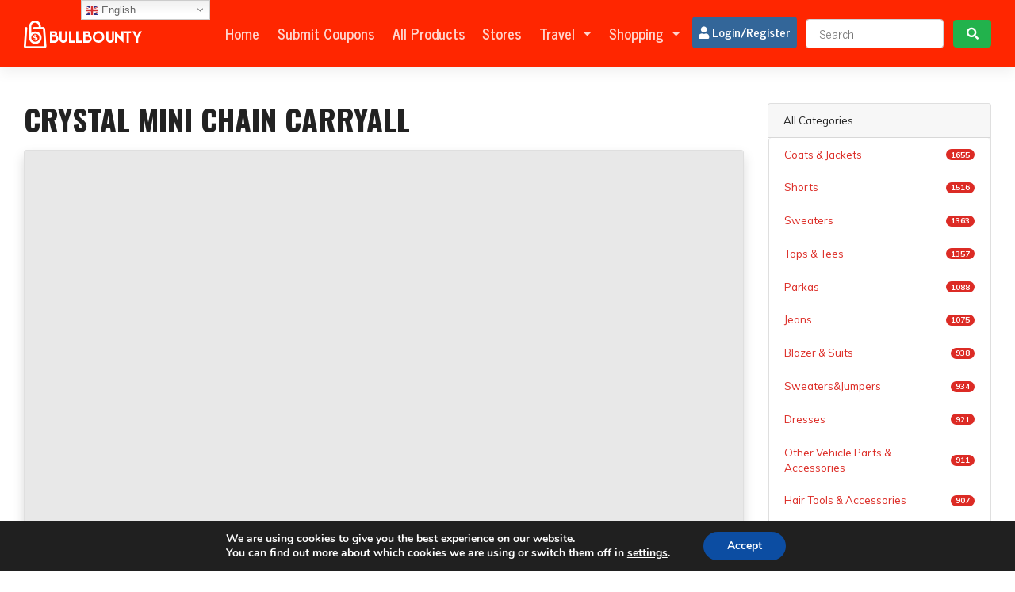

--- FILE ---
content_type: text/html; charset=UTF-8
request_url: https://bullbounty.com/coupons/crystal-mini-chain-carryall/
body_size: 28770
content:
<!DOCTYPE html>

<html lang="en-US" prefix="og: http://ogp.me/ns#">
	<head>
	<meta name="verify-admitad" content="1f7586cf18" />
	<meta name="fo-verify" content="220c2aff-3b49-4e5e-8195-fa93d6b1dfea">
    <meta charset="UTF-8">
    <meta name="viewport" content="width=device-width, initial-scale=1">
    <meta http-equiv="X-UA-Compatible" content="IE=edge">
    <link rel="profile" href="http://gmpg.org/xfn/11">
    <link rel="pingback" href="https://bullbounty.com/xmlrpc.php">
	<meta name="verify-admitad" content="e84fdd207a" />
	<title>Crystal Mini Chain Carryall &#8211; BullBounty</title>
<meta name='robots' content='max-image-preview:large' />
<link rel='dns-prefetch' href='//www.googletagmanager.com' />
<link rel='dns-prefetch' href='//use.fontawesome.com' />
<link rel='dns-prefetch' href='//fonts.googleapis.com' />
<link rel="alternate" type="application/rss+xml" title="BullBounty &raquo; Feed" href="https://bullbounty.com/feed/" />
<link rel="alternate" type="application/rss+xml" title="BullBounty &raquo; Comments Feed" href="https://bullbounty.com/comments/feed/" />
<link rel="alternate" type="application/rss+xml" title="BullBounty &raquo; Crystal Mini Chain Carryall Comments Feed" href="https://bullbounty.com/coupons/crystal-mini-chain-carryall/feed/" />
<link rel="alternate" title="oEmbed (JSON)" type="application/json+oembed" href="https://bullbounty.com/wp-json/oembed/1.0/embed?url=https%3A%2F%2Fbullbounty.com%2Fcoupons%2Fcrystal-mini-chain-carryall%2F" />
<link rel="alternate" title="oEmbed (XML)" type="text/xml+oembed" href="https://bullbounty.com/wp-json/oembed/1.0/embed?url=https%3A%2F%2Fbullbounty.com%2Fcoupons%2Fcrystal-mini-chain-carryall%2F&#038;format=xml" />
<style id='wp-img-auto-sizes-contain-inline-css' type='text/css'>
img:is([sizes=auto i],[sizes^="auto," i]){contain-intrinsic-size:3000px 1500px}
/*# sourceURL=wp-img-auto-sizes-contain-inline-css */
</style>
<link rel='preload' as='style' onload='this.onload=null;this.rel="stylesheet"' id='gtranslate-style-css' href='https://bullbounty.com/wp-content/plugins/gtranslate/gtranslate-style16.css?ver=6.9' type='text/css' media='all' />
<style id='wp-emoji-styles-inline-css' type='text/css'>

	img.wp-smiley, img.emoji {
		display: inline !important;
		border: none !important;
		box-shadow: none !important;
		height: 1em !important;
		width: 1em !important;
		margin: 0 0.07em !important;
		vertical-align: -0.1em !important;
		background: none !important;
		padding: 0 !important;
	}
/*# sourceURL=wp-emoji-styles-inline-css */
</style>
<style id='wp-block-library-inline-css' type='text/css'>
:root{--wp-block-synced-color:#7a00df;--wp-block-synced-color--rgb:122,0,223;--wp-bound-block-color:var(--wp-block-synced-color);--wp-editor-canvas-background:#ddd;--wp-admin-theme-color:#007cba;--wp-admin-theme-color--rgb:0,124,186;--wp-admin-theme-color-darker-10:#006ba1;--wp-admin-theme-color-darker-10--rgb:0,107,160.5;--wp-admin-theme-color-darker-20:#005a87;--wp-admin-theme-color-darker-20--rgb:0,90,135;--wp-admin-border-width-focus:2px}@media (min-resolution:192dpi){:root{--wp-admin-border-width-focus:1.5px}}.wp-element-button{cursor:pointer}:root .has-very-light-gray-background-color{background-color:#eee}:root .has-very-dark-gray-background-color{background-color:#313131}:root .has-very-light-gray-color{color:#eee}:root .has-very-dark-gray-color{color:#313131}:root .has-vivid-green-cyan-to-vivid-cyan-blue-gradient-background{background:linear-gradient(135deg,#00d084,#0693e3)}:root .has-purple-crush-gradient-background{background:linear-gradient(135deg,#34e2e4,#4721fb 50%,#ab1dfe)}:root .has-hazy-dawn-gradient-background{background:linear-gradient(135deg,#faaca8,#dad0ec)}:root .has-subdued-olive-gradient-background{background:linear-gradient(135deg,#fafae1,#67a671)}:root .has-atomic-cream-gradient-background{background:linear-gradient(135deg,#fdd79a,#004a59)}:root .has-nightshade-gradient-background{background:linear-gradient(135deg,#330968,#31cdcf)}:root .has-midnight-gradient-background{background:linear-gradient(135deg,#020381,#2874fc)}:root{--wp--preset--font-size--normal:16px;--wp--preset--font-size--huge:42px}.has-regular-font-size{font-size:1em}.has-larger-font-size{font-size:2.625em}.has-normal-font-size{font-size:var(--wp--preset--font-size--normal)}.has-huge-font-size{font-size:var(--wp--preset--font-size--huge)}.has-text-align-center{text-align:center}.has-text-align-left{text-align:left}.has-text-align-right{text-align:right}.has-fit-text{white-space:nowrap!important}#end-resizable-editor-section{display:none}.aligncenter{clear:both}.items-justified-left{justify-content:flex-start}.items-justified-center{justify-content:center}.items-justified-right{justify-content:flex-end}.items-justified-space-between{justify-content:space-between}.screen-reader-text{border:0;clip-path:inset(50%);height:1px;margin:-1px;overflow:hidden;padding:0;position:absolute;width:1px;word-wrap:normal!important}.screen-reader-text:focus{background-color:#ddd;clip-path:none;color:#444;display:block;font-size:1em;height:auto;left:5px;line-height:normal;padding:15px 23px 14px;text-decoration:none;top:5px;width:auto;z-index:100000}html :where(.has-border-color){border-style:solid}html :where([style*=border-top-color]){border-top-style:solid}html :where([style*=border-right-color]){border-right-style:solid}html :where([style*=border-bottom-color]){border-bottom-style:solid}html :where([style*=border-left-color]){border-left-style:solid}html :where([style*=border-width]){border-style:solid}html :where([style*=border-top-width]){border-top-style:solid}html :where([style*=border-right-width]){border-right-style:solid}html :where([style*=border-bottom-width]){border-bottom-style:solid}html :where([style*=border-left-width]){border-left-style:solid}html :where(img[class*=wp-image-]){height:auto;max-width:100%}:where(figure){margin:0 0 1em}html :where(.is-position-sticky){--wp-admin--admin-bar--position-offset:var(--wp-admin--admin-bar--height,0px)}@media screen and (max-width:600px){html :where(.is-position-sticky){--wp-admin--admin-bar--position-offset:0px}}

/*# sourceURL=wp-block-library-inline-css */
</style><style id='global-styles-inline-css' type='text/css'>
:root{--wp--preset--aspect-ratio--square: 1;--wp--preset--aspect-ratio--4-3: 4/3;--wp--preset--aspect-ratio--3-4: 3/4;--wp--preset--aspect-ratio--3-2: 3/2;--wp--preset--aspect-ratio--2-3: 2/3;--wp--preset--aspect-ratio--16-9: 16/9;--wp--preset--aspect-ratio--9-16: 9/16;--wp--preset--color--black: #000000;--wp--preset--color--cyan-bluish-gray: #abb8c3;--wp--preset--color--white: #ffffff;--wp--preset--color--pale-pink: #f78da7;--wp--preset--color--vivid-red: #cf2e2e;--wp--preset--color--luminous-vivid-orange: #ff6900;--wp--preset--color--luminous-vivid-amber: #fcb900;--wp--preset--color--light-green-cyan: #7bdcb5;--wp--preset--color--vivid-green-cyan: #00d084;--wp--preset--color--pale-cyan-blue: #8ed1fc;--wp--preset--color--vivid-cyan-blue: #0693e3;--wp--preset--color--vivid-purple: #9b51e0;--wp--preset--gradient--vivid-cyan-blue-to-vivid-purple: linear-gradient(135deg,rgb(6,147,227) 0%,rgb(155,81,224) 100%);--wp--preset--gradient--light-green-cyan-to-vivid-green-cyan: linear-gradient(135deg,rgb(122,220,180) 0%,rgb(0,208,130) 100%);--wp--preset--gradient--luminous-vivid-amber-to-luminous-vivid-orange: linear-gradient(135deg,rgb(252,185,0) 0%,rgb(255,105,0) 100%);--wp--preset--gradient--luminous-vivid-orange-to-vivid-red: linear-gradient(135deg,rgb(255,105,0) 0%,rgb(207,46,46) 100%);--wp--preset--gradient--very-light-gray-to-cyan-bluish-gray: linear-gradient(135deg,rgb(238,238,238) 0%,rgb(169,184,195) 100%);--wp--preset--gradient--cool-to-warm-spectrum: linear-gradient(135deg,rgb(74,234,220) 0%,rgb(151,120,209) 20%,rgb(207,42,186) 40%,rgb(238,44,130) 60%,rgb(251,105,98) 80%,rgb(254,248,76) 100%);--wp--preset--gradient--blush-light-purple: linear-gradient(135deg,rgb(255,206,236) 0%,rgb(152,150,240) 100%);--wp--preset--gradient--blush-bordeaux: linear-gradient(135deg,rgb(254,205,165) 0%,rgb(254,45,45) 50%,rgb(107,0,62) 100%);--wp--preset--gradient--luminous-dusk: linear-gradient(135deg,rgb(255,203,112) 0%,rgb(199,81,192) 50%,rgb(65,88,208) 100%);--wp--preset--gradient--pale-ocean: linear-gradient(135deg,rgb(255,245,203) 0%,rgb(182,227,212) 50%,rgb(51,167,181) 100%);--wp--preset--gradient--electric-grass: linear-gradient(135deg,rgb(202,248,128) 0%,rgb(113,206,126) 100%);--wp--preset--gradient--midnight: linear-gradient(135deg,rgb(2,3,129) 0%,rgb(40,116,252) 100%);--wp--preset--font-size--small: 13px;--wp--preset--font-size--medium: 20px;--wp--preset--font-size--large: 36px;--wp--preset--font-size--x-large: 42px;--wp--preset--spacing--20: 0.44rem;--wp--preset--spacing--30: 0.67rem;--wp--preset--spacing--40: 1rem;--wp--preset--spacing--50: 1.5rem;--wp--preset--spacing--60: 2.25rem;--wp--preset--spacing--70: 3.38rem;--wp--preset--spacing--80: 5.06rem;--wp--preset--shadow--natural: 6px 6px 9px rgba(0, 0, 0, 0.2);--wp--preset--shadow--deep: 12px 12px 50px rgba(0, 0, 0, 0.4);--wp--preset--shadow--sharp: 6px 6px 0px rgba(0, 0, 0, 0.2);--wp--preset--shadow--outlined: 6px 6px 0px -3px rgb(255, 255, 255), 6px 6px rgb(0, 0, 0);--wp--preset--shadow--crisp: 6px 6px 0px rgb(0, 0, 0);}:where(.is-layout-flex){gap: 0.5em;}:where(.is-layout-grid){gap: 0.5em;}body .is-layout-flex{display: flex;}.is-layout-flex{flex-wrap: wrap;align-items: center;}.is-layout-flex > :is(*, div){margin: 0;}body .is-layout-grid{display: grid;}.is-layout-grid > :is(*, div){margin: 0;}:where(.wp-block-columns.is-layout-flex){gap: 2em;}:where(.wp-block-columns.is-layout-grid){gap: 2em;}:where(.wp-block-post-template.is-layout-flex){gap: 1.25em;}:where(.wp-block-post-template.is-layout-grid){gap: 1.25em;}.has-black-color{color: var(--wp--preset--color--black) !important;}.has-cyan-bluish-gray-color{color: var(--wp--preset--color--cyan-bluish-gray) !important;}.has-white-color{color: var(--wp--preset--color--white) !important;}.has-pale-pink-color{color: var(--wp--preset--color--pale-pink) !important;}.has-vivid-red-color{color: var(--wp--preset--color--vivid-red) !important;}.has-luminous-vivid-orange-color{color: var(--wp--preset--color--luminous-vivid-orange) !important;}.has-luminous-vivid-amber-color{color: var(--wp--preset--color--luminous-vivid-amber) !important;}.has-light-green-cyan-color{color: var(--wp--preset--color--light-green-cyan) !important;}.has-vivid-green-cyan-color{color: var(--wp--preset--color--vivid-green-cyan) !important;}.has-pale-cyan-blue-color{color: var(--wp--preset--color--pale-cyan-blue) !important;}.has-vivid-cyan-blue-color{color: var(--wp--preset--color--vivid-cyan-blue) !important;}.has-vivid-purple-color{color: var(--wp--preset--color--vivid-purple) !important;}.has-black-background-color{background-color: var(--wp--preset--color--black) !important;}.has-cyan-bluish-gray-background-color{background-color: var(--wp--preset--color--cyan-bluish-gray) !important;}.has-white-background-color{background-color: var(--wp--preset--color--white) !important;}.has-pale-pink-background-color{background-color: var(--wp--preset--color--pale-pink) !important;}.has-vivid-red-background-color{background-color: var(--wp--preset--color--vivid-red) !important;}.has-luminous-vivid-orange-background-color{background-color: var(--wp--preset--color--luminous-vivid-orange) !important;}.has-luminous-vivid-amber-background-color{background-color: var(--wp--preset--color--luminous-vivid-amber) !important;}.has-light-green-cyan-background-color{background-color: var(--wp--preset--color--light-green-cyan) !important;}.has-vivid-green-cyan-background-color{background-color: var(--wp--preset--color--vivid-green-cyan) !important;}.has-pale-cyan-blue-background-color{background-color: var(--wp--preset--color--pale-cyan-blue) !important;}.has-vivid-cyan-blue-background-color{background-color: var(--wp--preset--color--vivid-cyan-blue) !important;}.has-vivid-purple-background-color{background-color: var(--wp--preset--color--vivid-purple) !important;}.has-black-border-color{border-color: var(--wp--preset--color--black) !important;}.has-cyan-bluish-gray-border-color{border-color: var(--wp--preset--color--cyan-bluish-gray) !important;}.has-white-border-color{border-color: var(--wp--preset--color--white) !important;}.has-pale-pink-border-color{border-color: var(--wp--preset--color--pale-pink) !important;}.has-vivid-red-border-color{border-color: var(--wp--preset--color--vivid-red) !important;}.has-luminous-vivid-orange-border-color{border-color: var(--wp--preset--color--luminous-vivid-orange) !important;}.has-luminous-vivid-amber-border-color{border-color: var(--wp--preset--color--luminous-vivid-amber) !important;}.has-light-green-cyan-border-color{border-color: var(--wp--preset--color--light-green-cyan) !important;}.has-vivid-green-cyan-border-color{border-color: var(--wp--preset--color--vivid-green-cyan) !important;}.has-pale-cyan-blue-border-color{border-color: var(--wp--preset--color--pale-cyan-blue) !important;}.has-vivid-cyan-blue-border-color{border-color: var(--wp--preset--color--vivid-cyan-blue) !important;}.has-vivid-purple-border-color{border-color: var(--wp--preset--color--vivid-purple) !important;}.has-vivid-cyan-blue-to-vivid-purple-gradient-background{background: var(--wp--preset--gradient--vivid-cyan-blue-to-vivid-purple) !important;}.has-light-green-cyan-to-vivid-green-cyan-gradient-background{background: var(--wp--preset--gradient--light-green-cyan-to-vivid-green-cyan) !important;}.has-luminous-vivid-amber-to-luminous-vivid-orange-gradient-background{background: var(--wp--preset--gradient--luminous-vivid-amber-to-luminous-vivid-orange) !important;}.has-luminous-vivid-orange-to-vivid-red-gradient-background{background: var(--wp--preset--gradient--luminous-vivid-orange-to-vivid-red) !important;}.has-very-light-gray-to-cyan-bluish-gray-gradient-background{background: var(--wp--preset--gradient--very-light-gray-to-cyan-bluish-gray) !important;}.has-cool-to-warm-spectrum-gradient-background{background: var(--wp--preset--gradient--cool-to-warm-spectrum) !important;}.has-blush-light-purple-gradient-background{background: var(--wp--preset--gradient--blush-light-purple) !important;}.has-blush-bordeaux-gradient-background{background: var(--wp--preset--gradient--blush-bordeaux) !important;}.has-luminous-dusk-gradient-background{background: var(--wp--preset--gradient--luminous-dusk) !important;}.has-pale-ocean-gradient-background{background: var(--wp--preset--gradient--pale-ocean) !important;}.has-electric-grass-gradient-background{background: var(--wp--preset--gradient--electric-grass) !important;}.has-midnight-gradient-background{background: var(--wp--preset--gradient--midnight) !important;}.has-small-font-size{font-size: var(--wp--preset--font-size--small) !important;}.has-medium-font-size{font-size: var(--wp--preset--font-size--medium) !important;}.has-large-font-size{font-size: var(--wp--preset--font-size--large) !important;}.has-x-large-font-size{font-size: var(--wp--preset--font-size--x-large) !important;}
/*# sourceURL=global-styles-inline-css */
</style>

<style id='classic-theme-styles-inline-css' type='text/css'>
/*! This file is auto-generated */
.wp-block-button__link{color:#fff;background-color:#32373c;border-radius:9999px;box-shadow:none;text-decoration:none;padding:calc(.667em + 2px) calc(1.333em + 2px);font-size:1.125em}.wp-block-file__button{background:#32373c;color:#fff;text-decoration:none}
/*# sourceURL=/wp-includes/css/classic-themes.min.css */
</style>
<style id='dominant-color-styles-inline-css' type='text/css'>
img[data-dominant-color]:not(.has-transparency) { background-color: var(--dominant-color); background-clip: content-box, padding-box; }
/*# sourceURL=dominant-color-styles-inline-css */
</style>
<link rel='stylesheet' id='clipmydeals-bootstrap-css-css' href='https://bullbounty.com/wp-content/themes/clipmydeals/inc/assets/css/bootstrap.min.css?ver=6.9' type='text/css' media='all' />
<link rel='preload' as='style' onload='this.onload=null;this.rel="stylesheet"' id='wp-bootstrap-pro-fontawesome-cdn-css' href='//use.fontawesome.com/releases/v5.0.12/css/all.css?ver=6.9' type='text/css' media='all' />
<link rel='stylesheet' id='clipmydeals-style-css' href='https://bullbounty.com/wp-content/themes/clipmydeals/style.css?ver=6.9' type='text/css' media='all' />
<link rel='stylesheet' id='clipmydeals-tomato-css' href='https://bullbounty.com/wp-content/themes/clipmydeals/inc/assets/css/presets/theme-option/tomato.css?ver=6.9' type='text/css' media='all' />
<link rel='stylesheet' id='clipmydeals-oswald-muli-font-css' href='//fonts.googleapis.com/css?family=Muli%3A300%2C400%2C600%2C700%2C800%7COswald%3A300%2C400%2C500%2C600%2C700&#038;ver=6.9' type='text/css' media='all' />
<link rel='stylesheet' id='clipmydeals-oswald-muli-css' href='https://bullbounty.com/wp-content/themes/clipmydeals/inc/assets/css/presets/typography/oswald-muli.css?ver=6.9' type='text/css' media='all' />
<link rel='preload' as='style' onload='this.onload=null;this.rel="stylesheet"' id='carousel-css-css' href='https://bullbounty.com/wp-content/themes/clipmydeals/inc/assets/css/carousel.css?ver=6.9' type='text/css' media='all' />
<link rel='preload' as='style' onload='this.onload=null;this.rel="stylesheet"' id='moove_gdpr_frontend-css' href='https://bullbounty.com/wp-content/plugins/gdpr-cookie-compliance/dist/styles/gdpr-main.css?ver=4.8.12' type='text/css' media='all' />
<style id='moove_gdpr_frontend-inline-css' type='text/css'>
#moove_gdpr_cookie_modal,#moove_gdpr_cookie_info_bar,.gdpr_cookie_settings_shortcode_content{font-family:Nunito,sans-serif}#moove_gdpr_save_popup_settings_button{background-color:#373737;color:#fff}#moove_gdpr_save_popup_settings_button:hover{background-color:#000}#moove_gdpr_cookie_info_bar .moove-gdpr-info-bar-container .moove-gdpr-info-bar-content a.mgbutton,#moove_gdpr_cookie_info_bar .moove-gdpr-info-bar-container .moove-gdpr-info-bar-content button.mgbutton{background-color:#0C4DA2}#moove_gdpr_cookie_modal .moove-gdpr-modal-content .moove-gdpr-modal-footer-content .moove-gdpr-button-holder a.mgbutton,#moove_gdpr_cookie_modal .moove-gdpr-modal-content .moove-gdpr-modal-footer-content .moove-gdpr-button-holder button.mgbutton,.gdpr_cookie_settings_shortcode_content .gdpr-shr-button.button-green{background-color:#0C4DA2;border-color:#0C4DA2}#moove_gdpr_cookie_modal .moove-gdpr-modal-content .moove-gdpr-modal-footer-content .moove-gdpr-button-holder a.mgbutton:hover,#moove_gdpr_cookie_modal .moove-gdpr-modal-content .moove-gdpr-modal-footer-content .moove-gdpr-button-holder button.mgbutton:hover,.gdpr_cookie_settings_shortcode_content .gdpr-shr-button.button-green:hover{background-color:#fff;color:#0C4DA2}#moove_gdpr_cookie_modal .moove-gdpr-modal-content .moove-gdpr-modal-close i,#moove_gdpr_cookie_modal .moove-gdpr-modal-content .moove-gdpr-modal-close span.gdpr-icon{background-color:#0C4DA2;border:1px solid #0C4DA2}#moove_gdpr_cookie_info_bar span.change-settings-button.focus-g,#moove_gdpr_cookie_info_bar span.change-settings-button:focus{-webkit-box-shadow:0 0 1px 3px #0C4DA2;-moz-box-shadow:0 0 1px 3px #0C4DA2;box-shadow:0 0 1px 3px #0C4DA2}#moove_gdpr_cookie_modal .moove-gdpr-modal-content .moove-gdpr-modal-close i:hover,#moove_gdpr_cookie_modal .moove-gdpr-modal-content .moove-gdpr-modal-close span.gdpr-icon:hover,#moove_gdpr_cookie_info_bar span[data-href]>u.change-settings-button{color:#0C4DA2}#moove_gdpr_cookie_modal .moove-gdpr-modal-content .moove-gdpr-modal-left-content #moove-gdpr-menu li.menu-item-selected a span.gdpr-icon,#moove_gdpr_cookie_modal .moove-gdpr-modal-content .moove-gdpr-modal-left-content #moove-gdpr-menu li.menu-item-selected button span.gdpr-icon{color:inherit}#moove_gdpr_cookie_modal .moove-gdpr-modal-content .moove-gdpr-modal-left-content #moove-gdpr-menu li a span.gdpr-icon,#moove_gdpr_cookie_modal .moove-gdpr-modal-content .moove-gdpr-modal-left-content #moove-gdpr-menu li button span.gdpr-icon{color:inherit}#moove_gdpr_cookie_modal .gdpr-acc-link{line-height:0;font-size:0;color:transparent;position:absolute}#moove_gdpr_cookie_modal .moove-gdpr-modal-content .moove-gdpr-modal-close:hover i,#moove_gdpr_cookie_modal .moove-gdpr-modal-content .moove-gdpr-modal-left-content #moove-gdpr-menu li a,#moove_gdpr_cookie_modal .moove-gdpr-modal-content .moove-gdpr-modal-left-content #moove-gdpr-menu li button,#moove_gdpr_cookie_modal .moove-gdpr-modal-content .moove-gdpr-modal-left-content #moove-gdpr-menu li button i,#moove_gdpr_cookie_modal .moove-gdpr-modal-content .moove-gdpr-modal-left-content #moove-gdpr-menu li a i,#moove_gdpr_cookie_modal .moove-gdpr-modal-content .moove-gdpr-tab-main .moove-gdpr-tab-main-content a:hover,#moove_gdpr_cookie_info_bar.moove-gdpr-dark-scheme .moove-gdpr-info-bar-container .moove-gdpr-info-bar-content a.mgbutton:hover,#moove_gdpr_cookie_info_bar.moove-gdpr-dark-scheme .moove-gdpr-info-bar-container .moove-gdpr-info-bar-content button.mgbutton:hover,#moove_gdpr_cookie_info_bar.moove-gdpr-dark-scheme .moove-gdpr-info-bar-container .moove-gdpr-info-bar-content a:hover,#moove_gdpr_cookie_info_bar.moove-gdpr-dark-scheme .moove-gdpr-info-bar-container .moove-gdpr-info-bar-content button:hover,#moove_gdpr_cookie_info_bar.moove-gdpr-dark-scheme .moove-gdpr-info-bar-container .moove-gdpr-info-bar-content span.change-settings-button:hover,#moove_gdpr_cookie_info_bar.moove-gdpr-dark-scheme .moove-gdpr-info-bar-container .moove-gdpr-info-bar-content u.change-settings-button:hover,#moove_gdpr_cookie_info_bar span[data-href]>u.change-settings-button,#moove_gdpr_cookie_info_bar.moove-gdpr-dark-scheme .moove-gdpr-info-bar-container .moove-gdpr-info-bar-content a.mgbutton.focus-g,#moove_gdpr_cookie_info_bar.moove-gdpr-dark-scheme .moove-gdpr-info-bar-container .moove-gdpr-info-bar-content button.mgbutton.focus-g,#moove_gdpr_cookie_info_bar.moove-gdpr-dark-scheme .moove-gdpr-info-bar-container .moove-gdpr-info-bar-content a.focus-g,#moove_gdpr_cookie_info_bar.moove-gdpr-dark-scheme .moove-gdpr-info-bar-container .moove-gdpr-info-bar-content button.focus-g,#moove_gdpr_cookie_info_bar.moove-gdpr-dark-scheme .moove-gdpr-info-bar-container .moove-gdpr-info-bar-content a.mgbutton:focus,#moove_gdpr_cookie_info_bar.moove-gdpr-dark-scheme .moove-gdpr-info-bar-container .moove-gdpr-info-bar-content button.mgbutton:focus,#moove_gdpr_cookie_info_bar.moove-gdpr-dark-scheme .moove-gdpr-info-bar-container .moove-gdpr-info-bar-content a:focus,#moove_gdpr_cookie_info_bar.moove-gdpr-dark-scheme .moove-gdpr-info-bar-container .moove-gdpr-info-bar-content button:focus,#moove_gdpr_cookie_info_bar.moove-gdpr-dark-scheme .moove-gdpr-info-bar-container .moove-gdpr-info-bar-content span.change-settings-button.focus-g,span.change-settings-button:focus,#moove_gdpr_cookie_info_bar.moove-gdpr-dark-scheme .moove-gdpr-info-bar-container .moove-gdpr-info-bar-content u.change-settings-button.focus-g,#moove_gdpr_cookie_info_bar.moove-gdpr-dark-scheme .moove-gdpr-info-bar-container .moove-gdpr-info-bar-content u.change-settings-button:focus{color:#0C4DA2}#moove_gdpr_cookie_modal.gdpr_lightbox-hide{display:none}
/*# sourceURL=moove_gdpr_frontend-inline-css */
</style>
<link rel='preload' as='style' onload='this.onload=null;this.rel="stylesheet"' id='travelpayouts-assets-loader-18.ad88a95553067fcfaab5.css-css' href='https://bullbounty.com/wp-content/plugins/travelpayouts/assets/18.ad88a95553067fcfaab5.css?ver=1.1.0' type='text/css' media='all' />
<script type="text/javascript" src="https://bullbounty.com/wp-includes/js/jquery/jquery.min.js?ver=3.7.1" id="jquery-core-js"></script>
<script type="text/javascript" defer src="https://bullbounty.com/wp-includes/js/jquery/jquery-migrate.min.js?ver=3.4.1" id="jquery-migrate-js"></script>

<!-- Google Analytics snippet added by Site Kit -->
<script type="text/javascript" src="https://www.googletagmanager.com/gtag/js?id=UA-238862582-1" id="google_gtagjs-js" async></script>
<script type="text/javascript" id="google_gtagjs-js-after">
/* <![CDATA[ */
window.dataLayer = window.dataLayer || [];function gtag(){dataLayer.push(arguments);}
gtag('set', 'linker', {"domains":["bullbounty.com"]} );
gtag("js", new Date());
gtag("set", "developer_id.dZTNiMT", true);
gtag("config", "UA-238862582-1", {"anonymize_ip":true});
gtag("config", "G-4KY7CTEVJB");
//# sourceURL=google_gtagjs-js-after
/* ]]> */
</script>

<!-- End Google Analytics snippet added by Site Kit -->
<link rel="https://api.w.org/" href="https://bullbounty.com/wp-json/" /><link rel="alternate" title="JSON" type="application/json" href="https://bullbounty.com/wp-json/wp/v2/coupons/85993" /><link rel="EditURI" type="application/rsd+xml" title="RSD" href="https://bullbounty.com/xmlrpc.php?rsd" />
<meta name="generator" content="WordPress 6.9" />
<link rel="canonical" href="https://bullbounty.com/coupons/crystal-mini-chain-carryall/" />
<link rel='shortlink' href='https://bullbounty.com/?p=85993' />
<meta name="generator" content="Site Kit by Google 1.81.0" /><meta name="generator" content="Performance Lab 1.4.0; modules: images/dominant-color, images/webp-uploads, site-health/audit-full-page-cache, site-health/webp-support, object-cache/persistent-object-cache-health-check">
    <style type="text/css">
        #page-sub-header { background: #f1f1f1; }
    </style>
    <style>.container-xl {max-width: 1250px; }#masthead{
			background-color: #ff2600 !important;
			background-image: none;	
		}footer#colophon, #footer-widget-wide>div{
			background-color: #ff2600 !important;
			background-image: none;	
		}</style>	<style type="text/css">
			body .navbar-brand > a.site-title {
			color: #ffffff;
		}
		.site-description {
			color: #ffffff;
		}
		</style>
	<link rel="icon" href="https://bullbounty.com/wp-content/uploads/2021/06/bullbounty-icon.png" sizes="32x32" />
<link rel="icon" href="https://bullbounty.com/wp-content/uploads/2021/06/bullbounty-icon.png" sizes="192x192" />
<link rel="apple-touch-icon" href="https://bullbounty.com/wp-content/uploads/2021/06/bullbounty-icon.png" />
<meta name="msapplication-TileImage" content="https://bullbounty.com/wp-content/uploads/2021/06/bullbounty-icon.png" />
	<meta name="clipmydeals_version" content="5.4.7" />
			<meta name="description" content="Our new Gem Small scale takes excitement and glitz to an unheard of level. This unimposing pack includes a glinting eye discovering get done with making it the ideal convey all to store your fundamentals. Its highlighted with gleaming silver equipment and elements a careful attractive snap conclusion.">
			<meta name="author" content="BullBounty" />
									<meta property="og:locale" content="en-US"/>
			<meta property="og:title" content="Crystal Mini Chain Carryall | BullBounty"/>
			<meta property="og:description" content="Our new Gem Small scale takes excitement and glitz to an unheard of level. This unimposing pack includes a glinting eye discovering get done with making it the ideal convey all to store your fundamentals. Its highlighted with gleaming silver equipment and elements a careful attractive snap conclusion."/>
			<meta property="og:image" content="https://www.rebeccaminkoff.com/cdn/shop/products/HU23EKITMI-CRYSTALMINICHAINCARRYALL-SILVERGREY-A_1_1024x.jpg?v=1681876835"/>
			<meta property="og:url" content="https://bullbounty.com/coupons/crystal-mini-chain-carryall"/>
			<meta property="og:site_name" content="BullBounty"/>
			<meta property="og:type" content="article" />
			<meta property="article:modified_time" content="2023-07-10T08:44:08+00:00" />
						<meta name="twitter:card" content="summary" />
									
			<!-- Google Tag Manager -->
<script>(function(w,d,s,l,i){w[l]=w[l]||[];w[l].push({'gtm.start':
new Date().getTime(),event:'gtm.js'});var f=d.getElementsByTagName(s)[0],
j=d.createElement(s),dl=l!='dataLayer'?'&l='+l:'';j.async=true;j.src=
'https://www.googletagmanager.com/gtm.js?id='+i+dl;f.parentNode.insertBefore(j,f);
})(window,document,'script','dataLayer','GTM-K8NMRJT');</script>
<!-- End Google Tag Manager -->
	
	
</head>

<body class="wp-singular coupons-template-default single single-coupons postid-85993 wp-custom-logo wp-theme-clipmydeals theme-preset-active">
	<!-- Google Tag Manager (noscript) -->
<noscript><iframe src="https://www.googletagmanager.com/ns.html?id=GTM-K8NMRJT"
height="0" width="0" style="display:none;visibility:hidden"></iframe></noscript>
<!-- End Google Tag Manager (noscript) -->
	
<div id="page" class="site">
	<a class="skip-link screen-reader-text" href="#content">Skip to content</a>
    	<header id="masthead" class="site-header sticky-top navbar-static-top d-print-none navbar-dark bg-primary" role="banner">
		<div class="container-fluid">
            <nav class="navbar navbar-expand-lg p-0">
                <div class="navbar-brand">
											<a href="https://bullbounty.com/">
                            <img style="max-width:25vw" src="https://bullbounty.com/wp-content/uploads/2021/06/bullbounty-logo-1.png" alt="BullBounty">
                        </a>
                    
                </div>
                <button class="navbar-toggler" type="button" data-toggle="collapse" data-target="#main-nav" aria-controls="" aria-expanded="false" aria-label="Toggle navigation">
                    <span class="navbar-toggler-icon"></span>
                </button>

				<div id="main-nav" class="collapse navbar-collapse justify-content-end"><ul id="menu-quickmenu1622564023" class="navbar-nav">
																											<li id="mobile-menu-search-item" class="d-block d-lg-none d-xl-none">
																												<form action="https://bullbounty.com/" method="GET">
																													<div class="input-group input-group-lg mt-4 mb-2">
																													<input type="text"onkeyup="cmdAjaxSearch(this);" name="s" id="mobile-menu-search" class="form-control" autocomplete="off" placeholder="Search..." />
																														<div class="input-group-append">
																															<button class="btn btn-success" type="submit"><i class="fa fa-search"></i></button>
																														</div>
																													</div>
																												</form>
																											</li>
																											<li id="menu-item-9" class="mx-1 nav-item a1i0s0 menu-item menu-item-type-custom menu-item-object-custom menu-item-home menu-item-9"><a title="Home" href="http://bullbounty.com" class="nav-link">Home</a></li>
<li id="menu-item-63" class="mx-1 nav-item a1i0s0 menu-item menu-item-type-post_type menu-item-object-page menu-item-63"><a title="Submit Coupons" href="https://bullbounty.com/submit-coupons/" class="nav-link">Submit Coupons</a></li>
<li id="menu-item-53" class="mx-1 nav-item a1i0s0 menu-item menu-item-type-post_type menu-item-object-page menu-item-53"><a title="All Products" href="https://bullbounty.com/all-products/" class="nav-link">All Products</a></li>
<li id="menu-item-59" class="mx-1 nav-item a1i0s0 menu-item menu-item-type-post_type menu-item-object-page menu-item-59"><a title="Stores" href="https://bullbounty.com/stores/" class="nav-link">Stores</a></li>
<li id="menu-item-83768" class="mx-1 nav-item menu-item menu-item-type-post_type menu-item-object-page menu-item-has-children menu-item-83768 dropdown"><a title="Travel" href="#" data-toggle="dropdown" class="dropdown-toggle nav-link" aria-haspopup="true">Travel <span class="caret"></span></a>
<ul role="menu" class=" dropdown-menu">
	<li id="menu-item-83777" class="mx-1 nav-item menu-item menu-item-type-post_type menu-item-object-page menu-item-83777"><a title="Klook" href="https://bullbounty.com/klook/" class="dropdown-item">Klook</a></li>
	<li id="menu-item-84437" class="mx-1 nav-item menu-item menu-item-type-post_type menu-item-object-page menu-item-84437"><a title="Headout" href="https://bullbounty.com/headout-2/" class="dropdown-item">Headout</a></li>
	<li id="menu-item-85735" class="mx-1 nav-item menu-item menu-item-type-post_type menu-item-object-page menu-item-85735"><a title="Budgetair UK" href="https://bullbounty.com/budgetair-uk/" class="dropdown-item">Budgetair UK</a></li>
	<li id="menu-item-85736" class="mx-1 nav-item menu-item menu-item-type-post_type menu-item-object-page menu-item-85736"><a title="Cheapflightfares" href="https://bullbounty.com/cheapflightsfares/" class="dropdown-item">Cheapflightfares</a></li>
	<li id="menu-item-85737" class="mx-1 nav-item menu-item menu-item-type-post_type menu-item-object-page menu-item-85737"><a title="Cheapoair.ca" href="https://bullbounty.com/cheapoair-ca/" class="dropdown-item">Cheapoair.ca</a></li>
	<li id="menu-item-85738" class="mx-1 nav-item menu-item menu-item-type-post_type menu-item-object-page menu-item-85738"><a title="Clear Trip" href="https://bullbounty.com/clear-trip/" class="dropdown-item">Clear Trip</a></li>
	<li id="menu-item-85739" class="mx-1 nav-item menu-item menu-item-type-post_type menu-item-object-page menu-item-85739"><a title="Sixt Car Rental" href="https://bullbounty.com/sixt-car-rental/" class="dropdown-item">Sixt Car Rental</a></li>
	<li id="menu-item-86309" class="mx-1 nav-item menu-item menu-item-type-post_type menu-item-object-page menu-item-86309"><a title="The Concierge Desk" href="https://bullbounty.com/theconcierge-desk/" class="dropdown-item">The Concierge Desk</a></li>
	<li id="menu-item-86310" class="mx-1 nav-item menu-item menu-item-type-post_type menu-item-object-page menu-item-86310"><a title="Cheapoair.ca" href="https://bullbounty.com/cheapoair-ca/" class="dropdown-item">Cheapoair.ca</a></li>
	<li id="menu-item-86311" class="mx-1 nav-item menu-item menu-item-type-post_type menu-item-object-page menu-item-86311"><a title="Hilton Hotels" href="https://bullbounty.com/hilton/" class="dropdown-item">Hilton Hotels</a></li>
	<li id="menu-item-86313" class="mx-1 nav-item menu-item menu-item-type-post_type menu-item-object-page menu-item-86313"><a title="NH Hotels UK" href="https://bullbounty.com/nh-hotels-uk/" class="dropdown-item">NH Hotels UK</a></li>
	<li id="menu-item-86314" class="mx-1 nav-item menu-item menu-item-type-post_type menu-item-object-page menu-item-86314"><a title="Qatar Airway AU" href="https://bullbounty.com/qatar-airways-au/" class="dropdown-item">Qatar Airway AU</a></li>
	<li id="menu-item-86312" class="mx-1 nav-item menu-item menu-item-type-post_type menu-item-object-page menu-item-86312"><a title="NH Hotels" href="https://bullbounty.com/nh-hotels/" class="dropdown-item">NH Hotels</a></li>
	<li id="menu-item-86315" class="mx-1 nav-item menu-item menu-item-type-post_type menu-item-object-page menu-item-86315"><a title="Trainline" href="https://bullbounty.com/trainline/" class="dropdown-item">Trainline</a></li>
	<li id="menu-item-86605" class="mx-1 nav-item menu-item menu-item-type-post_type menu-item-object-page menu-item-86605"><a title="National Car Rental" href="https://bullbounty.com/national-car-rental/" class="dropdown-item">National Car Rental</a></li>
	<li id="menu-item-86608" class="mx-1 nav-item menu-item menu-item-type-post_type menu-item-object-page menu-item-86608"><a title="Flixbus UK" href="https://bullbounty.com/flixbus-uk/" class="dropdown-item">Flixbus UK</a></li>
	<li id="menu-item-86609" class="mx-1 nav-item menu-item menu-item-type-post_type menu-item-object-page menu-item-86609"><a title="JUCY" href="https://bullbounty.com/jucy/" class="dropdown-item">JUCY</a></li>
	<li id="menu-item-86607" class="mx-1 nav-item menu-item menu-item-type-post_type menu-item-object-page menu-item-86607"><a title="Etihad Airways (Global)" href="https://bullbounty.com/etihad-airways-global/" class="dropdown-item">Etihad Airways (Global)</a></li>
	<li id="menu-item-86610" class="mx-1 nav-item menu-item menu-item-type-post_type menu-item-object-page menu-item-86610"><a title="Kiwi.com NL" href="https://bullbounty.com/kiwi-com-nl/" class="dropdown-item">Kiwi.com NL</a></li>
	<li id="menu-item-86604" class="mx-1 nav-item menu-item menu-item-type-post_type menu-item-object-page menu-item-86604"><a title="Extended Stay America" href="https://bullbounty.com/extended-stay-america/" class="dropdown-item">Extended Stay America</a></li>
	<li id="menu-item-86611" class="mx-1 nav-item menu-item menu-item-type-post_type menu-item-object-page menu-item-86611"><a title="Singapore Airlines DE" href="https://bullbounty.com/singapore-airlines-de/" class="dropdown-item">Singapore Airlines DE</a></li>
	<li id="menu-item-86606" class="mx-1 nav-item menu-item menu-item-type-post_type menu-item-object-page menu-item-86606"><a title="Best Western DE" href="https://bullbounty.com/best-western-de-2/" class="dropdown-item">Best Western DE</a></li>
</ul>
</li>
<li id="menu-item-85742" class="mx-1 nav-item menu-item menu-item-type-post_type menu-item-object-page menu-item-has-children menu-item-85742 dropdown"><a title="Shopping" href="#" data-toggle="dropdown" class="dropdown-toggle nav-link" aria-haspopup="true">Shopping <span class="caret"></span></a>
<ul role="menu" class=" dropdown-menu">
	<li id="menu-item-86942" class="mx-1 nav-item menu-item menu-item-type-post_type menu-item-object-page menu-item-86942"><a title="Domestika" href="https://bullbounty.com/domestika/" class="dropdown-item">Domestika</a></li>
	<li id="menu-item-85743" class="mx-1 nav-item menu-item menu-item-type-post_type menu-item-object-page menu-item-85743"><a title="Crocs" href="https://bullbounty.com/crocs/" class="dropdown-item">Crocs</a></li>
	<li id="menu-item-85746" class="mx-1 nav-item menu-item menu-item-type-post_type menu-item-object-page menu-item-85746"><a title="Moss" href="https://bullbounty.com/moss/" class="dropdown-item">Moss</a></li>
	<li id="menu-item-85745" class="mx-1 nav-item menu-item menu-item-type-post_type menu-item-object-page menu-item-85745"><a title="Levi’s" href="https://bullbounty.com/levis/" class="dropdown-item">Levi’s</a></li>
	<li id="menu-item-85747" class="mx-1 nav-item menu-item menu-item-type-post_type menu-item-object-page menu-item-85747"><a title="Nobody’s child" href="https://bullbounty.com/nobodys-child/" class="dropdown-item">Nobody’s child</a></li>
	<li id="menu-item-85748" class="mx-1 nav-item menu-item menu-item-type-post_type menu-item-object-page menu-item-85748"><a title="Nomatic" href="https://bullbounty.com/nomatic/" class="dropdown-item">Nomatic</a></li>
	<li id="menu-item-85744" class="mx-1 nav-item menu-item menu-item-type-post_type menu-item-object-page menu-item-85744"><a title="Dagne Dover" href="https://bullbounty.com/dagne-dover/" class="dropdown-item">Dagne Dover</a></li>
	<li id="menu-item-85752" class="mx-1 nav-item menu-item menu-item-type-post_type menu-item-object-page menu-item-85752"><a title="Tumi" href="https://bullbounty.com/tumi/" class="dropdown-item">Tumi</a></li>
	<li id="menu-item-85749" class="mx-1 nav-item menu-item menu-item-type-post_type menu-item-object-page menu-item-85749"><a title="Rebecca Minkoff" href="https://bullbounty.com/rebecca-minkoff/" class="dropdown-item">Rebecca Minkoff</a></li>
	<li id="menu-item-85753" class="mx-1 nav-item menu-item menu-item-type-post_type menu-item-object-page menu-item-85753"><a title="ULTA" href="https://bullbounty.com/ulta/" class="dropdown-item">ULTA</a></li>
	<li id="menu-item-85750" class="mx-1 nav-item menu-item menu-item-type-post_type menu-item-object-page menu-item-85750"><a title="ROCK" href="https://bullbounty.com/rock/" class="dropdown-item">ROCK</a></li>
	<li id="menu-item-85754" class="mx-1 nav-item menu-item menu-item-type-post_type menu-item-object-page menu-item-85754"><a title="ZOE Lev Jewelry" href="https://bullbounty.com/zoe-lev/" class="dropdown-item">ZOE Lev Jewelry</a></li>
	<li id="menu-item-86316" class="mx-1 nav-item menu-item menu-item-type-post_type menu-item-object-page menu-item-86316"><a title="Dagne Dover" href="https://bullbounty.com/dagne-dover/" class="dropdown-item">Dagne Dover</a></li>
	<li id="menu-item-86317" class="mx-1 nav-item menu-item menu-item-type-post_type menu-item-object-page menu-item-86317"><a title="Kendra Scott" href="https://bullbounty.com/kendra-scott/" class="dropdown-item">Kendra Scott</a></li>
	<li id="menu-item-86324" class="mx-1 nav-item menu-item menu-item-type-post_type menu-item-object-page menu-item-86324"><a title="Solgaard" href="https://bullbounty.com/solgaard/" class="dropdown-item">Solgaard</a></li>
	<li id="menu-item-86596" class="mx-1 nav-item menu-item menu-item-type-post_type menu-item-object-page menu-item-86596"><a title="Tumi APAC" href="https://bullbounty.com/tumi-apac/" class="dropdown-item">Tumi APAC</a></li>
	<li id="menu-item-86597" class="mx-1 nav-item menu-item menu-item-type-post_type menu-item-object-page menu-item-86597"><a title="Extended Stay America" href="https://bullbounty.com/extended-stay-america/" class="dropdown-item">Extended Stay America</a></li>
	<li id="menu-item-86598" class="mx-1 nav-item menu-item menu-item-type-post_type menu-item-object-page menu-item-86598"><a title="OGIO" href="https://bullbounty.com/ogio/" class="dropdown-item">OGIO</a></li>
	<li id="menu-item-86599" class="mx-1 nav-item menu-item menu-item-type-post_type menu-item-object-page menu-item-86599"><a title="Scrubs &#038; Beyond" href="https://bullbounty.com/scrubs-beyond/" class="dropdown-item">Scrubs &#038; Beyond</a></li>
	<li id="menu-item-86600" class="mx-1 nav-item menu-item menu-item-type-post_type menu-item-object-page menu-item-86600"><a title="Eagle Creek" href="https://bullbounty.com/eagle-creek/" class="dropdown-item">Eagle Creek</a></li>
	<li id="menu-item-86601" class="mx-1 nav-item menu-item menu-item-type-post_type menu-item-object-page menu-item-86601"><a title="Groceries Apparel" href="https://bullbounty.com/groceries-apparel/" class="dropdown-item">Groceries Apparel</a></li>
	<li id="menu-item-86602" class="mx-1 nav-item menu-item menu-item-type-post_type menu-item-object-page menu-item-86602"><a title="Viktoria &#038; Woods" href="https://bullbounty.com/viktoria-woods/" class="dropdown-item">Viktoria &#038; Woods</a></li>
	<li id="menu-item-86603" class="mx-1 nav-item menu-item menu-item-type-post_type menu-item-object-page menu-item-86603"><a title="COOFANDY" href="https://bullbounty.com/coofandy/" class="dropdown-item">COOFANDY</a></li>
</ul>
</li>
<li class="nav-item mx-1"><a id="cashback_login_button" class="nav-link btn btn-info text-white" onclick="openLoginPage(event)" href="https://bullbounty.com/adsplay/?redirect_to=%2Fcoupons%2Fcrystal-mini-chain-carryall%2F"><i class="fa fa-user"></i> Login/Register</a></li>
																										</ul></div>
                <form class="form-inline ml-2 d-none d-lg-block d-xl-block" method="GET" action="https://bullbounty.com/">
					<input  id="nav-search-box" onkeyup="cmdAjaxSearch(this);"  autocomplete="off" class="form-control mr-sm-2" name="s" type="text" placeholder="Search" aria-label="Search">
					<button id="nav-search-button" class="btn btn-success my-2 my-sm-0" type="submit"><i class="fa fa-search"></i></button>
				</form>
				
            </nav>
        </div>
	</header><!-- #masthead -->

		
	<div id="content" class="site-content">

			
		
		
	    	    
	    
		<div class="container-fluid pt-5">
  <div class="row mx-0">

	<section id="primary" class="content-area order-md-1 col-sm-12 col-md-8 col-lg-9">
		<main id="main" class="site-main" role="main">

				
		<div class="row">
			<h1 class="d-print-none single-title mx-3">Crystal Mini Chain Carryall</h1>
				<!-- LIST VIEW -->
	<div class="coupon-box pb-4 d-none d-lg-block col-md-12 d-print-none">
			<article id="coupon-list-85993" class="card shadow list-layout deal post-85993 coupons type-coupons status-publish hentry offer_categories-designer-handbagsshoulder-bags stores-rebecca-minkoff">
		<img src="https://www.rebeccaminkoff.com/cdn/shop/products/HU23EKITMI-CRYSTALMINICHAINCARRYALL-SILVERGREY-A_1_1024x.jpg?v=1681876835" alt="Rebecca Minkoff - Crystal Mini Chain Carryall" class="card-img-top" />		<div class="row mx-0">
			
				
			<div class="col-lg-3 text-center bg-primary" style="box-shadow: inset 0 0 30px 20px rgba(0, 0, 0, 0.2); background-color: #777777 !important;">
				<div class="d-flex align-items-center text-center h-100">
										<h3 class="text-white w-100" style="font-size:2em; line-height: unset;">Hot Offer</h3>
				</div>
			</div>
	
			
			 <div class="col-lg-9">
	
				 <div class="row">
	
					 <div class="card-body col-lg-8">
						 						<h3 class="card-title mt-0 pb-0">Crystal Mini Chain Carryall</h3>
												<div class="card-text mt-4"><p>Our new Gem Small scale takes excitement and glitz to an unheard of level. This unimposing pack includes a glinting eye discovering get done with making it the ideal convey all to store your fundamentals. Its highlighted with gleaming silver equipment and elements a careful attractive snap conclusion.</p>
</div>
													<div class="badge badge-danger">Expired On July 25, 2025</div>
												
					 </div>
	
					 <div class="col-lg-4 mt-3">
						 <a href="https://bullbounty.com/store/rebecca-minkoff/"><img loading="lazy" src="https://bullbounty.com/wp-content/uploads/2023/07/rebeca-logo.jpg" alt="Rebecca Minkoff" class="card-img-top float-right" /></a>
        <a
            class="deal-button btn btn-primary btn-lg float-right mr-1 my-3"
            style="border-color:#888888;background-color:#000000; background-image:none;"
            href="https://bullbounty.com/cpn/85993/"
            onclick="cmdShowOffer(event,'rebecca-minkoff','#coupon-list-85993');"
            target="_blank"
            rel="nofollow noindex"
        >
            Activate Deal <i class="fa fa-arrow-circle-right"></i>
        </a>

    					 </div>
	
				 </div>
	
				 <div class="row">
					 <div class="cmd-tax-tags cmd-tax-tags-list col mb-3 small">
						<i class="fa fa-tags"></i> <a href="https://bullbounty.com/store/rebecca-minkoff/" rel="tag">Rebecca Minkoff</a>,  <a href="https://bullbounty.com/offer-category/designer-handbagsshoulder-bags/">Designer Handbags&gt;Shoulder Bags</a>					</div>

									 </div>
	
				 <div class="row">
										<div class="card-footer col-lg-12 small" style="z-index:2">
						
												<div class="float-left">
							<i class="fa fa-check text-success"></i> Verified On July 8, 2023						</div>
												
												<div class="float-right">
							<a class="card-link" href="https://bullbounty.com/coupons/crystal-mini-chain-carryall/#comments">
								<i class="fa fa-comment"></i> 0							</a>
						</div>
										
					</div>
									</div>
				 
			</div>
			
		</div> <!-- row ends -->
	</article><!-- #post-## -->
	</div>	

<!-- GRID VIEW -->
<div class="coupon-box pb-4 d-block d-lg-none col-md-12 d-print-none">
	
	<article id="coupon-grid-85993" class="card shadow grid-layout deal post-85993 coupons type-coupons status-publish hentry offer_categories-designer-handbagsshoulder-bags stores-rebecca-minkoff">
	
		<img loading="lazy" src="https://www.rebeccaminkoff.com/cdn/shop/products/HU23EKITMI-CRYSTALMINICHAINCARRYALL-SILVERGREY-A_1_1024x.jpg?v=1681876835" alt="Rebecca Minkoff - Crystal Mini Chain Carryall" class="card-img-top" />		
		<div class="card-img-overlay p-0"><span class="badge badge-primary float-right" style="transform:translate(0.75em,-0.75em); background-color:#999999;">Rebecca Minkoff</span></div>
		
		<div class="card-body" style="z-index:2;">
					<h3 class="card-title text-center mt-0 pb-0">Crystal Mini Chain Carryall</h3>
					<div class="text-center">
			
        <a
            class="deal-button btn btn-primary btn-lg "
            style="border-color:#888888;background-color:#000000; background-image:none;"
            href="https://bullbounty.com/cpn/85993/"
            onclick="cmdShowOffer(event,'rebecca-minkoff','#coupon-grid-85993');"
            target="_blank"
            rel="nofollow noindex"
        >
            Activate Deal <i class="fa fa-arrow-circle-right"></i>
        </a>

    			</div>
		
			<div class="card-text mt-4"><p>Our new Gem Small scale takes excitement and glitz to an unheard of level. This unimposing pack includes a glinting eye discovering get done with making it the ideal convey all to store your fundamentals. Its highlighted with gleaming silver equipment and elements a careful attractive snap conclusion.</p>
</div>
							<div class="badge badge-danger mb-3">Expired On July 25, 2025</div>
					
			<div class="cmd-tax-tags cmd-tax-tags-grid small mt-0 mb-1">
				<i class="fa fa-tags"></i> <a href="https://bullbounty.com/store/rebecca-minkoff/" rel="tag">Rebecca Minkoff</a>,  <a href="https://bullbounty.com/offer-category/designer-handbagsshoulder-bags/">Designer Handbags&gt;Shoulder Bags</a>			</div>

					
		</div>

				<div class="card-footer small" style="z-index:2">
		
						<div class="float-left">
				<i class="fa fa-check text-success"></i> Verified On July 8, 2023			</div>
					
						<div class="float-right">
				<a class="card-link" href="https://bullbounty.com/coupons/crystal-mini-chain-carryall/#comments">
					<i class="fa fa-comment"></i> 0				</a>
			</div>
			
		</div>
			</article><!-- #post-## -->
</div>

		</div>

		<div class="row d-print-none">
			<div class="col">
		
	<nav class="navigation post-navigation" aria-label="Posts">
		<h2 class="screen-reader-text">Post navigation</h2>
		<div class="nav-links"><div class="nav-previous"><a href="https://bullbounty.com/coupons/julian-croissant/" rel="prev">Julian Croissant</a></div><div class="nav-next"><a href="https://bullbounty.com/coupons/g-mini-saddle/" rel="next">G Mini Saddle</a></div></div>
	</nav>
<div id="comments" class="comments-area d-print-none">

    
    	<div id="respond" class="comment-respond">
		<h3 id="reply-title" class="comment-reply-title">Leave a Reply <small><a rel="nofollow" id="cancel-comment-reply-link" href="/coupons/crystal-mini-chain-carryall/#respond" style="display:none;">Cancel Reply</a></small></h3><p class="must-log-in">You must be <a href="https://bullbounty.com/adsplay/?redirect_to=https%3A%2F%2Fbullbounty.com%2Fcoupons%2Fcrystal-mini-chain-carryall%2F">logged in</a> to post a comment.</p>	</div><!-- #respond -->
	
</div><!-- #comments -->
			</div>
		</div>

		
		</main><!-- #main -->
	</section><!-- #primary -->


<aside id="secondary" class="order-md-1 d-print-none widget-area col-sm-12 col-md-4 col-lg-3" role="complementary">
	<div id="categorylist_widget-4" class="widget categorylist_widget card"><div class="card-header widget-title">All Categories</div><div class="cmd-categorylist-widget list-group"><a href="https://bullbounty.com/offer-category/coats-jackets/" class="list-group-item d-flex justify-content-between align-items-center">Coats &amp; Jackets<span class="badge badge-primary badge-pill">1655</span></a><a href="https://bullbounty.com/offer-category/shorts/" class="list-group-item d-flex justify-content-between align-items-center">Shorts<span class="badge badge-primary badge-pill">1516</span></a><a href="https://bullbounty.com/offer-category/sweaters/" class="list-group-item d-flex justify-content-between align-items-center">Sweaters<span class="badge badge-primary badge-pill">1363</span></a><a href="https://bullbounty.com/offer-category/tops-tees/" class="list-group-item d-flex justify-content-between align-items-center">Tops &amp; Tees<span class="badge badge-primary badge-pill">1357</span></a><a href="https://bullbounty.com/offer-category/parkas/" class="list-group-item d-flex justify-content-between align-items-center">Parkas<span class="badge badge-primary badge-pill">1088</span></a><a href="https://bullbounty.com/offer-category/jeans/" class="list-group-item d-flex justify-content-between align-items-center">Jeans<span class="badge badge-primary badge-pill">1075</span></a><a href="https://bullbounty.com/offer-category/blazer-suits/" class="list-group-item d-flex justify-content-between align-items-center">Blazer &amp; Suits<span class="badge badge-primary badge-pill">938</span></a><a href="https://bullbounty.com/offer-category/sweatersjumpers/" class="list-group-item d-flex justify-content-between align-items-center">Sweaters&amp;Jumpers<span class="badge badge-primary badge-pill">934</span></a><a href="https://bullbounty.com/offer-category/dresses/" class="list-group-item d-flex justify-content-between align-items-center">Dresses<span class="badge badge-primary badge-pill">921</span></a><a href="https://bullbounty.com/offer-category/other-vehicle-parts-accessories/" class="list-group-item d-flex justify-content-between align-items-center">Other Vehicle Parts &amp; Accessories<span class="badge badge-primary badge-pill">911</span></a><a href="https://bullbounty.com/offer-category/hair-tools-accessories/" class="list-group-item d-flex justify-content-between align-items-center">Hair Tools &amp; Accessories<span class="badge badge-primary badge-pill">907</span></a><a href="https://bullbounty.com/offer-category/matching-sets/" class="list-group-item d-flex justify-content-between align-items-center">Matching Sets<span class="badge badge-primary badge-pill">904</span></a><a href="https://bullbounty.com/offer-category/festive-party-supplies/" class="list-group-item d-flex justify-content-between align-items-center">Festive &amp; Party Supplies<span class="badge badge-primary badge-pill">902</span></a><a href="https://bullbounty.com/offer-category/watches-accessories/" class="list-group-item d-flex justify-content-between align-items-center">Watches Accessories<span class="badge badge-primary badge-pill">902</span></a><a href="https://bullbounty.com/offer-category/auto-replacement-parts/" class="list-group-item d-flex justify-content-between align-items-center">Auto Replacement Parts<span class="badge badge-primary badge-pill">902</span></a><a href="https://bullbounty.com/offer-category/industrial-computer-accessories/" class="list-group-item d-flex justify-content-between align-items-center">Industrial Computer &amp; Accessories<span class="badge badge-primary badge-pill">889</span></a><a href="https://bullbounty.com/offer-category/camera-photo/" class="list-group-item d-flex justify-content-between align-items-center">Camera &amp; Photo<span class="badge badge-primary badge-pill">889</span></a><a href="https://bullbounty.com/offer-category/holiday-lighting/" class="list-group-item d-flex justify-content-between align-items-center">Holiday Lighting<span class="badge badge-primary badge-pill">886</span></a><a href="https://bullbounty.com/offer-category/interior-accessories/" class="list-group-item d-flex justify-content-between align-items-center">Interior Accessories<span class="badge badge-primary badge-pill">885</span></a><a href="https://bullbounty.com/offer-category/hoodies-sweatshirts/" class="list-group-item d-flex justify-content-between align-items-center">Hoodies &amp; Sweatshirts<span class="badge badge-primary badge-pill">869</span></a><a href="https://bullbounty.com/offer-category/jumpsuitsrompers/" class="list-group-item d-flex justify-content-between align-items-center">Jumpsuits&amp;Rompers<span class="badge badge-primary badge-pill">865</span></a><a href="https://bullbounty.com/offer-category/pet-products/" class="list-group-item d-flex justify-content-between align-items-center">Pet Products<span class="badge badge-primary badge-pill">860</span></a><a href="https://bullbounty.com/offer-category/pocket-fob-watches/" class="list-group-item d-flex justify-content-between align-items-center">Pocket &amp; Fob Watches<span class="badge badge-primary badge-pill">841</span></a><a href="https://bullbounty.com/offer-category/painting-supplies-wall-treatments/" class="list-group-item d-flex justify-content-between align-items-center">Painting Supplies &amp; Wall Treatments<span class="badge badge-primary badge-pill">825</span></a><a href="https://bullbounty.com/offer-category/arts/" class="list-group-item d-flex justify-content-between align-items-center">Arts<span class="badge badge-primary badge-pill">823</span></a><a href="https://bullbounty.com/offer-category/crafts-sewing/" class="list-group-item d-flex justify-content-between align-items-center">Crafts &amp; Sewing<span class="badge badge-primary badge-pill">823</span></a><a href="https://bullbounty.com/offer-category/car-lights/" class="list-group-item d-flex justify-content-between align-items-center">Car Lights<span class="badge badge-primary badge-pill">816</span></a><a href="https://bullbounty.com/offer-category/games-accessories/" class="list-group-item d-flex justify-content-between align-items-center">Games &amp; Accessories.<span class="badge badge-primary badge-pill">814</span></a><a href="https://bullbounty.com/offer-category/demo-board-accessories/" class="list-group-item d-flex justify-content-between align-items-center">Demo board &amp; Accessories<span class="badge badge-primary badge-pill">809</span></a><a href="https://bullbounty.com/offer-category/accessories-parts/" class="list-group-item d-flex justify-content-between align-items-center">Accessories &amp; Parts<span class="badge badge-primary badge-pill">808</span></a><a href="https://bullbounty.com/offer-category/blouses-shirts/" class="list-group-item d-flex justify-content-between align-items-center">Blouses &amp; Shirts<span class="badge badge-primary badge-pill">803</span></a><a href="https://bullbounty.com/offer-category/computer-cleaners/" class="list-group-item d-flex justify-content-between align-items-center">Computer Cleaners<span class="badge badge-primary badge-pill">800</span></a><a href="https://bullbounty.com/offer-category/computer-peripherals/" class="list-group-item d-flex justify-content-between align-items-center">Computer Peripherals<span class="badge badge-primary badge-pill">797</span></a><a href="https://bullbounty.com/offer-category/networking/" class="list-group-item d-flex justify-content-between align-items-center">Networking<span class="badge badge-primary badge-pill">796</span></a><a href="https://bullbounty.com/offer-category/shirts-blouses/" class="list-group-item d-flex justify-content-between align-items-center">Shirts &amp; Blouses<span class="badge badge-primary badge-pill">795</span></a><a href="https://bullbounty.com/offer-category/bathroom-fixture/" class="list-group-item d-flex justify-content-between align-items-center">Bathroom Fixture<span class="badge badge-primary badge-pill">792</span></a><a href="https://bullbounty.com/offer-category/external-storage/" class="list-group-item d-flex justify-content-between align-items-center">External Storage<span class="badge badge-primary badge-pill">789</span></a><a href="https://bullbounty.com/offer-category/indoor-lighting/" class="list-group-item d-flex justify-content-between align-items-center">Indoor Lighting<span class="badge badge-primary badge-pill">789</span></a><a href="https://bullbounty.com/offer-category/plumbing/" class="list-group-item d-flex justify-content-between align-items-center">Plumbing<span class="badge badge-primary badge-pill">783</span></a><a href="https://bullbounty.com/offer-category/womens-sets/" class="list-group-item d-flex justify-content-between align-items-center">Women's Sets<span class="badge badge-primary badge-pill">783</span></a><a href="https://bullbounty.com/offer-category/commercial-lighting/" class="list-group-item d-flex justify-content-between align-items-center">Commercial Lighting<span class="badge badge-primary badge-pill">776</span></a><a href="https://bullbounty.com/offer-category/tablet-accessories/" class="list-group-item d-flex justify-content-between align-items-center">Tablet Accessories<span class="badge badge-primary badge-pill">772</span></a><a href="https://bullbounty.com/offer-category/dining-bar/" class="list-group-item d-flex justify-content-between align-items-center">Dining &amp; Bar<span class="badge badge-primary badge-pill">764</span></a><a href="https://bullbounty.com/offer-category/human-hair-for-white/" class="list-group-item d-flex justify-content-between align-items-center">Human Hair (For White)<span class="badge badge-primary badge-pill">764</span></a><a href="https://bullbounty.com/offer-category/kitchen/" class="list-group-item d-flex justify-content-between align-items-center">Kitchen<span class="badge badge-primary badge-pill">764</span></a><a href="https://bullbounty.com/offer-category/computer-cables-connectors/" class="list-group-item d-flex justify-content-between align-items-center">Computer Cables &amp; Connectors<span class="badge badge-primary badge-pill">763</span></a><a href="https://bullbounty.com/offer-category/laptop-parts-accessories/" class="list-group-item d-flex justify-content-between align-items-center">Laptop Parts &amp; Accessories<span class="badge badge-primary badge-pill">757</span></a><a href="https://bullbounty.com/offer-category/pants-capris/" class="list-group-item d-flex justify-content-between align-items-center">Pants &amp; Capris<span class="badge badge-primary badge-pill">750</span></a><a href="https://bullbounty.com/offer-category/home-storage-organization/" class="list-group-item d-flex justify-content-between align-items-center">Home Storage &amp; Organization<span class="badge badge-primary badge-pill">735</span></a><a href="https://bullbounty.com/offer-category/synthetic-hair/" class="list-group-item d-flex justify-content-between align-items-center">Synthetic Hair<span class="badge badge-primary badge-pill">722</span></a><a href="https://bullbounty.com/offer-category/smart-electronics/" class="list-group-item d-flex justify-content-between align-items-center">Smart Electronics<span class="badge badge-primary badge-pill">721</span></a><a href="https://bullbounty.com/offer-category/car-repair-tool/" class="list-group-item d-flex justify-content-between align-items-center">Car Repair Tool<span class="badge badge-primary badge-pill">717</span></a><a href="https://bullbounty.com/offer-category/family-intelligence-system/" class="list-group-item d-flex justify-content-between align-items-center">Family Intelligence System<span class="badge badge-primary badge-pill">716</span></a><a href="https://bullbounty.com/offer-category/playsuits-bodysuits/" class="list-group-item d-flex justify-content-between align-items-center">Playsuits &amp; Bodysuits<span class="badge badge-primary badge-pill">715</span></a><a href="https://bullbounty.com/offer-category/jumpsuits/" class="list-group-item d-flex justify-content-between align-items-center">Jumpsuits<span class="badge badge-primary badge-pill">715</span></a><a href="https://bullbounty.com/offer-category/car-electronics/" class="list-group-item d-flex justify-content-between align-items-center">Car Electronics<span class="badge badge-primary badge-pill">693</span></a><a href="https://bullbounty.com/offer-category/kitchen-fixture/" class="list-group-item d-flex justify-content-between align-items-center">Kitchen Fixture<span class="badge badge-primary badge-pill">691</span></a><a href="https://bullbounty.com/offer-category/household-merchandises/" class="list-group-item d-flex justify-content-between align-items-center">Household Merchandises<span class="badge badge-primary badge-pill">689</span></a><a href="https://bullbounty.com/offer-category/internal-storage/" class="list-group-item d-flex justify-content-between align-items-center">Internal Storage<span class="badge badge-primary badge-pill">678</span></a><a href="https://bullbounty.com/offer-category/childrens-watches/" class="list-group-item d-flex justify-content-between align-items-center">Children's Watches<span class="badge badge-primary badge-pill">668</span></a><a href="https://bullbounty.com/offer-category/car-wash-maintenance/" class="list-group-item d-flex justify-content-between align-items-center">Car Wash &amp; Maintenance<span class="badge badge-primary badge-pill">662</span></a><a href="https://bullbounty.com/offer-category/mens-sets/" class="list-group-item d-flex justify-content-between align-items-center">Men's Sets<span class="badge badge-primary badge-pill">653</span></a><a href="https://bullbounty.com/offer-category/human-wigs-for-black/" class="list-group-item d-flex justify-content-between align-items-center">Human Wigs( For Black)<span class="badge badge-primary badge-pill">643</span></a><a href="https://bullbounty.com/offer-category/mens-shirts/" class="list-group-item d-flex justify-content-between align-items-center">Shirts<span class="badge badge-primary badge-pill">640</span></a><a href="https://bullbounty.com/offer-category/hardware/" class="list-group-item d-flex justify-content-between align-items-center">Hardware<span class="badge badge-primary badge-pill">631</span></a><a href="https://bullbounty.com/offer-category/garden-supplies/" class="list-group-item d-flex justify-content-between align-items-center">Garden Supplies<span class="badge badge-primary badge-pill">631</span></a><a href="https://bullbounty.com/offer-category/cooling-vents/" class="list-group-item d-flex justify-content-between align-items-center">Cooling &amp; Vents<span class="badge badge-primary badge-pill">628</span></a><a href="https://bullbounty.com/offer-category/heating/" class="list-group-item d-flex justify-content-between align-items-center">Heating<span class="badge badge-primary badge-pill">628</span></a><a href="https://bullbounty.com/offer-category/human-hair-for-black/" class="list-group-item d-flex justify-content-between align-items-center">Human Hair (For Black)<span class="badge badge-primary badge-pill">620</span></a><a href="https://bullbounty.com/offer-category/suits-blazer/" class="list-group-item d-flex justify-content-between align-items-center">Suits &amp; Blazer<span class="badge badge-primary badge-pill">619</span></a><a href="https://bullbounty.com/offer-category/beauty-supply/" class="list-group-item d-flex justify-content-between align-items-center">Beauty Supply<span class="badge badge-primary badge-pill">612</span></a><a href="https://bullbounty.com/offer-category/fur-faux-fur/" class="list-group-item d-flex justify-content-between align-items-center">Fur &amp; Faux Fur<span class="badge badge-primary badge-pill">604</span></a><a href="https://bullbounty.com/offer-category/plus-size-clothes/" class="list-group-item d-flex justify-content-between align-items-center">Plus Size Clothes<span class="badge badge-primary badge-pill">588</span></a><a href="https://bullbounty.com/offer-category/down-coats/" class="list-group-item d-flex justify-content-between align-items-center">Down Coats<span class="badge badge-primary badge-pill">579</span></a><a href="https://bullbounty.com/offer-category/leggings/" class="list-group-item d-flex justify-content-between align-items-center">Leggings<span class="badge badge-primary badge-pill">579</span></a><a href="https://bullbounty.com/offer-category/couple-watches/" class="list-group-item d-flex justify-content-between align-items-center">Couple Watches<span class="badge badge-primary badge-pill">578</span></a><a href="https://bullbounty.com/offer-category/kvm-switches/" class="list-group-item d-flex justify-content-between align-items-center">KVM Switches<span class="badge badge-primary badge-pill">549</span></a><a href="https://bullbounty.com/offer-category/faux-leather/" class="list-group-item d-flex justify-content-between align-items-center">Faux Leather<span class="badge badge-primary badge-pill">515</span></a><a href="https://bullbounty.com/offer-category/skirts/" class="list-group-item d-flex justify-content-between align-items-center">Skirts<span class="badge badge-primary badge-pill">503</span></a><a href="https://bullbounty.com/offer-category/beauty/" class="list-group-item d-flex justify-content-between align-items-center">Beauty<span class="badge badge-primary badge-pill">480</span></a><a href="https://bullbounty.com/offer-category/portable-audio-video/" class="list-group-item d-flex justify-content-between align-items-center">Portable Audio &amp; Video.<span class="badge badge-primary badge-pill">465</span></a><a href="https://bullbounty.com/offer-category/mini-pc/" class="list-group-item d-flex justify-content-between align-items-center">Mini PC<span class="badge badge-primary badge-pill">452</span></a><a href="https://bullbounty.com/offer-category/exterior-accessories/" class="list-group-item d-flex justify-content-between align-items-center">Exterior Accessories<span class="badge badge-primary badge-pill">360</span></a><a href="https://bullbounty.com/offer-category/office-electronics/" class="list-group-item d-flex justify-content-between align-items-center">Office Electronics<span class="badge badge-primary badge-pill">352</span></a><a href="https://bullbounty.com/offer-category/gates-windows/" class="list-group-item d-flex justify-content-between align-items-center">Gates &amp; Windows<span class="badge badge-primary badge-pill">348</span></a><a href="https://bullbounty.com/offer-category/doors/" class="list-group-item d-flex justify-content-between align-items-center">Doors<span class="badge badge-primary badge-pill">348</span></a><a href="https://bullbounty.com/offer-category/tablets/" class="list-group-item d-flex justify-content-between align-items-center">Tablets<span class="badge badge-primary badge-pill">279</span></a><a href="https://bullbounty.com/offer-category/mens-watches/" class="list-group-item d-flex justify-content-between align-items-center">Men's Watches<span class="badge badge-primary badge-pill">248</span></a><a href="https://bullbounty.com/offer-category/muslim-fashion/" class="list-group-item d-flex justify-content-between align-items-center">Muslim Fashion<span class="badge badge-primary badge-pill">239</span></a><a href="https://bullbounty.com/offer-category/computers-laptops/" class="list-group-item d-flex justify-content-between align-items-center">Computers &amp; Laptops<span class="badge badge-primary badge-pill">235</span></a><a href="https://bullbounty.com/offer-category/swimwears/" class="list-group-item d-flex justify-content-between align-items-center">Swimwears<span class="badge badge-primary badge-pill">230</span></a><a href="https://bullbounty.com/offer-category/genuine-leather/" class="list-group-item d-flex justify-content-between align-items-center">Genuine Leather<span class="badge badge-primary badge-pill">214</span></a><a href="https://bullbounty.com/offer-category/real-fur/" class="list-group-item d-flex justify-content-between align-items-center">Real Fur<span class="badge badge-primary badge-pill">162</span></a><a href="https://bullbounty.com/offer-category/womens-watches/" class="list-group-item d-flex justify-content-between align-items-center">Women's Watches<span class="badge badge-primary badge-pill">158</span></a><a href="https://bullbounty.com/offer-category/tarvel-bags/" class="list-group-item d-flex justify-content-between align-items-center">Tarvel Bags<span class="badge badge-primary badge-pill">120</span></a><a href="https://bullbounty.com/offer-category/pants/" class="list-group-item d-flex justify-content-between align-items-center">Pants<span class="badge badge-primary badge-pill">115</span></a><a href="https://bullbounty.com/offer-category/hair-salon-supply/" class="list-group-item d-flex justify-content-between align-items-center">Hair Salon Supply<span class="badge badge-primary badge-pill">106</span></a><a href="https://bullbounty.com/offer-category/desktops/" class="list-group-item d-flex justify-content-between align-items-center">Desktops<span class="badge badge-primary badge-pill">104</span></a><a href="https://bullbounty.com/offer-category/men-bags/" class="list-group-item d-flex justify-content-between align-items-center">Men Bags<span class="badge badge-primary badge-pill">104</span></a><a href="https://bullbounty.com/offer-category/bags-and-travel/" class="list-group-item d-flex justify-content-between align-items-center">Bags and Travel<span class="badge badge-primary badge-pill">95</span></a><a href="https://bullbounty.com/offer-category/hotel-deals/" class="list-group-item d-flex justify-content-between align-items-center">Hotel Deals<span class="badge badge-primary badge-pill">89</span></a><a href="https://bullbounty.com/offer-category/computer-components/" class="list-group-item d-flex justify-content-between align-items-center">Computer Components<span class="badge badge-primary badge-pill">83</span></a><a href="https://bullbounty.com/offer-category/electronic-accessories/" class="list-group-item d-flex justify-content-between align-items-center">Electronic Accessories<span class="badge badge-primary badge-pill">67</span></a><a href="https://bullbounty.com/offer-category/laptops/" class="list-group-item d-flex justify-content-between align-items-center">Laptops<span class="badge badge-primary badge-pill">57</span></a><a href="https://bullbounty.com/offer-category/sports-outdoors/" class="list-group-item d-flex justify-content-between align-items-center">Sports &amp; Outdoors<span class="badge badge-primary badge-pill">53</span></a><a href="https://bullbounty.com/offer-category/women-watches/" class="list-group-item d-flex justify-content-between align-items-center">Women Watches<span class="badge badge-primary badge-pill">53</span></a><a href="https://bullbounty.com/offer-category/men-clothing/" class="list-group-item d-flex justify-content-between align-items-center">Men &gt; Clothing<span class="badge badge-primary badge-pill">49</span></a><a href="https://bullbounty.com/offer-category/digital-utilities/" class="list-group-item d-flex justify-content-between align-items-center">Digital Utilities<span class="badge badge-primary badge-pill">49</span></a><a href="https://bullbounty.com/offer-category/digital-goods/" class="list-group-item d-flex justify-content-between align-items-center">Digital Goods<span class="badge badge-primary badge-pill">48</span></a><a href="https://bullbounty.com/offer-category/servers/" class="list-group-item d-flex justify-content-between align-items-center">Servers<span class="badge badge-primary badge-pill">43</span></a><a href="https://bullbounty.com/offer-category/home-appliances/" class="list-group-item d-flex justify-content-between align-items-center">Home Appliances<span class="badge badge-primary badge-pill">40</span></a><a href="https://bullbounty.com/offer-category/women-clothing/" class="list-group-item d-flex justify-content-between align-items-center">Women Clothing<span class="badge badge-primary badge-pill">40</span></a><a href="https://bullbounty.com/offer-category/outdoor-garden/" class="list-group-item d-flex justify-content-between align-items-center">Outdoor &amp; Garden<span class="badge badge-primary badge-pill">36</span></a><a href="https://bullbounty.com/offer-category/home-textile/" class="list-group-item d-flex justify-content-between align-items-center">Home Textile<span class="badge badge-primary badge-pill">35</span></a><a href="https://bullbounty.com/offer-category/women-sandals/" class="list-group-item d-flex justify-content-between align-items-center">Women Sandals<span class="badge badge-primary badge-pill">32</span></a><a href="https://bullbounty.com/offer-category/womens-shoes-and-clothing/" class="list-group-item d-flex justify-content-between align-items-center">Women's Shoes and Clothing<span class="badge badge-primary badge-pill">29</span></a><a href="https://bullbounty.com/offer-category/traveldestinationathens/" class="list-group-item d-flex justify-content-between align-items-center">Travel&gt;Destination&gt;Athens<span class="badge badge-primary badge-pill">29</span></a><a href="https://bullbounty.com/offer-category/audio/" class="list-group-item d-flex justify-content-between align-items-center">Audio<span class="badge badge-primary badge-pill">24</span></a><a href="https://bullbounty.com/offer-category/mobile-accessories/" class="list-group-item d-flex justify-content-between align-items-center">Mobile Accessories<span class="badge badge-primary badge-pill">23</span></a><a href="https://bullbounty.com/offer-category/skin-care/" class="list-group-item d-flex justify-content-between align-items-center">Skin Care<span class="badge badge-primary badge-pill">22</span></a><a href="https://bullbounty.com/offer-category/clothing/" class="list-group-item d-flex justify-content-between align-items-center">Clothing<span class="badge badge-primary badge-pill">20</span></a><a href="https://bullbounty.com/offer-category/shop-menshop-men/" class="list-group-item d-flex justify-content-between align-items-center">Shop Men&gt;Shop Men<span class="badge badge-primary badge-pill">20</span></a><a href="https://bullbounty.com/offer-category/jewelrynecklaces/" class="list-group-item d-flex justify-content-between align-items-center">Jewelry&gt;Necklaces<span class="badge badge-primary badge-pill">20</span></a><a href="https://bullbounty.com/offer-category/shop-womenshop-women/" class="list-group-item d-flex justify-content-between align-items-center">Shop Women&gt;Shop Women<span class="badge badge-primary badge-pill">19</span></a><a href="https://bullbounty.com/offer-category/luggageluggage/" class="list-group-item d-flex justify-content-between align-items-center">Luggage&gt;Luggage<span class="badge badge-primary badge-pill">19</span></a><a href="https://bullbounty.com/offer-category/accessoriesaccessories/" class="list-group-item d-flex justify-content-between align-items-center">Accessories&gt;Accessories<span class="badge badge-primary badge-pill">19</span></a><a href="https://bullbounty.com/offer-category/backpack/" class="list-group-item d-flex justify-content-between align-items-center">Backpack<span class="badge badge-primary badge-pill">18</span></a><a href="https://bullbounty.com/offer-category/clothingclothing/" class="list-group-item d-flex justify-content-between align-items-center">Clothing&gt;Clothing<span class="badge badge-primary badge-pill">18</span></a><a href="https://bullbounty.com/offer-category/automobile-interior-accessories/" class="list-group-item d-flex justify-content-between align-items-center">Automobile Interior Accessories<span class="badge badge-primary badge-pill">17</span></a><a href="https://bullbounty.com/offer-category/home-improvement/" class="list-group-item d-flex justify-content-between align-items-center">Home Improvement<span class="badge badge-primary badge-pill">16</span></a><a href="https://bullbounty.com/offer-category/beauty-personal-care/" class="list-group-item d-flex justify-content-between align-items-center">Beauty &amp; Personal Care<span class="badge badge-primary badge-pill">16</span></a><a href="https://bullbounty.com/offer-category/bagsbags/" class="list-group-item d-flex justify-content-between align-items-center">Bags&gt;Bags<span class="badge badge-primary badge-pill">15</span></a><a href="https://bullbounty.com/offer-category/crocsmen/" class="list-group-item d-flex justify-content-between align-items-center">crocs&gt;men<span class="badge badge-primary badge-pill">15</span></a><a href="https://bullbounty.com/offer-category/women-jewellerynecklace/" class="list-group-item d-flex justify-content-between align-items-center">Women &gt; jewellery&gt;Necklace<span class="badge badge-primary badge-pill">15</span></a><a href="https://bullbounty.com/offer-category/crocswomen/" class="list-group-item d-flex justify-content-between align-items-center">crocs&gt;women<span class="badge badge-primary badge-pill">15</span></a><a href="https://bullbounty.com/offer-category/hand-bags/" class="list-group-item d-flex justify-content-between align-items-center">Hand Bags<span class="badge badge-primary badge-pill">14</span></a><a href="https://bullbounty.com/offer-category/kids-fashion/" class="list-group-item d-flex justify-content-between align-items-center">Kids Fashion<span class="badge badge-primary badge-pill">14</span></a><a href="https://bullbounty.com/offer-category/bath-shower/" class="list-group-item d-flex justify-content-between align-items-center">Bath &amp; Shower<span class="badge badge-primary badge-pill">14</span></a><a href="https://bullbounty.com/offer-category/mobiles-tablets/" class="list-group-item d-flex justify-content-between align-items-center">Mobiles &amp; Tablets<span class="badge badge-primary badge-pill">14</span></a><a href="https://bullbounty.com/offer-category/crocskids/" class="list-group-item d-flex justify-content-between align-items-center">Crocs&gt;Kids<span class="badge badge-primary badge-pill">14</span></a><a href="https://bullbounty.com/offer-category/travel/" class="list-group-item d-flex justify-content-between align-items-center">Travel<span class="badge badge-primary badge-pill">14</span></a><a href="https://bullbounty.com/offer-category/kitchen-dining-room/" class="list-group-item d-flex justify-content-between align-items-center">Kitchen &amp; Dining Room<span class="badge badge-primary badge-pill">12</span></a><a href="https://bullbounty.com/offer-category/luggage/" class="list-group-item d-flex justify-content-between align-items-center">Luggage<span class="badge badge-primary badge-pill">12</span></a><a href="https://bullbounty.com/offer-category/esskateboarding-t-shirt/" class="list-group-item d-flex justify-content-between align-items-center">esskateboarding &gt; T shirt<span class="badge badge-primary badge-pill">12</span></a><a href="https://bullbounty.com/offer-category/air-purifier/" class="list-group-item d-flex justify-content-between align-items-center">Air Purifier<span class="badge badge-primary badge-pill">11</span></a><a href="https://bullbounty.com/offer-category/t-shirts/" class="list-group-item d-flex justify-content-between align-items-center">T-Shirts<span class="badge badge-primary badge-pill">11</span></a><a href="https://bullbounty.com/offer-category/esskateboarding-shoes/" class="list-group-item d-flex justify-content-between align-items-center">esskateboarding &gt; shoes<span class="badge badge-primary badge-pill">11</span></a><a href="https://bullbounty.com/offer-category/renatl-car/" class="list-group-item d-flex justify-content-between align-items-center">Renatl car<span class="badge badge-primary badge-pill">10</span></a><a href="https://bullbounty.com/offer-category/traveldestinationdublin/" class="list-group-item d-flex justify-content-between align-items-center">Travel&gt;Destination&gt;Dublin<span class="badge badge-primary badge-pill">10</span></a><a href="https://bullbounty.com/offer-category/men-sports-shoes/" class="list-group-item d-flex justify-content-between align-items-center">Men Sports Shoes<span class="badge badge-primary badge-pill">10</span></a><a href="https://bullbounty.com/offer-category/designer-handbagshobo-bags/" class="list-group-item d-flex justify-content-between align-items-center">Designer Handbags&gt;Hobo Bags<span class="badge badge-primary badge-pill">10</span></a><a href="https://bullbounty.com/offer-category/women-jewellery-ring/" class="list-group-item d-flex justify-content-between align-items-center">Women &gt; jewellery &gt; Ring<span class="badge badge-primary badge-pill">10</span></a><a href="https://bullbounty.com/offer-category/women-jewellery-bracelet/" class="list-group-item d-flex justify-content-between align-items-center">Women &gt; jewellery &gt; Bracelet<span class="badge badge-primary badge-pill">10</span></a><a href="https://bullbounty.com/offer-category/designer-handbagsshoulder-bags/" class="list-group-item d-flex justify-content-between align-items-center">Designer Handbags&gt;Shoulder Bags<span class="badge badge-primary badge-pill">9</span></a><a href="https://bullbounty.com/offer-category/top/" class="list-group-item d-flex justify-content-between align-items-center">Top<span class="badge badge-primary badge-pill">9</span></a><a href="https://bullbounty.com/offer-category/salesale/" class="list-group-item d-flex justify-content-between align-items-center">Sale&gt;Sale<span class="badge badge-primary badge-pill">9</span></a><a href="https://bullbounty.com/offer-category/earphones-headphones/" class="list-group-item d-flex justify-content-between align-items-center">Earphones &amp; Headphones<span class="badge badge-primary badge-pill">9</span></a><a href="https://bullbounty.com/offer-category/hotels/" class="list-group-item d-flex justify-content-between align-items-center">Hotels<span class="badge badge-primary badge-pill">9</span></a><a href="https://bullbounty.com/offer-category/jewelrymens/" class="list-group-item d-flex justify-content-between align-items-center">Jewelry&gt;Mens<span class="badge badge-primary badge-pill">8</span></a><a href="https://bullbounty.com/offer-category/bags/" class="list-group-item d-flex justify-content-between align-items-center">Bags<span class="badge badge-primary badge-pill">7</span></a><a href="https://bullbounty.com/offer-category/bag/" class="list-group-item d-flex justify-content-between align-items-center">Bag<span class="badge badge-primary badge-pill">7</span></a><a href="https://bullbounty.com/offer-category/parfum/" class="list-group-item d-flex justify-content-between align-items-center">Parfum<span class="badge badge-primary badge-pill">7</span></a><a href="https://bullbounty.com/offer-category/accessories/" class="list-group-item d-flex justify-content-between align-items-center">Accessories<span class="badge badge-primary badge-pill">7</span></a><a href="https://bullbounty.com/offer-category/screen-protectors/" class="list-group-item d-flex justify-content-between align-items-center">Screen Protectors<span class="badge badge-primary badge-pill">7</span></a><a href="https://bullbounty.com/offer-category/e-commerce/" class="list-group-item d-flex justify-content-between align-items-center">e Commerce<span class="badge badge-primary badge-pill">7</span></a><a href="https://bullbounty.com/offer-category/tops/" class="list-group-item d-flex justify-content-between align-items-center">Tops<span class="badge badge-primary badge-pill">6</span></a><a href="https://bullbounty.com/offer-category/suitcase/" class="list-group-item d-flex justify-content-between align-items-center">Suitcase<span class="badge badge-primary badge-pill">6</span></a><a href="https://bullbounty.com/offer-category/camping-hiking/" class="list-group-item d-flex justify-content-between align-items-center">Camping &amp; hiking<span class="badge badge-primary badge-pill">6</span></a><a href="https://bullbounty.com/offer-category/flights/" class="list-group-item d-flex justify-content-between align-items-center">Flights<span class="badge badge-primary badge-pill">6</span></a><a href="https://bullbounty.com/offer-category/fragrances/" class="list-group-item d-flex justify-content-between align-items-center">Fragrances<span class="badge badge-primary badge-pill">6</span></a><a href="https://bullbounty.com/offer-category/jewelryearrings/" class="list-group-item d-flex justify-content-between align-items-center">Jewelry&gt;Earrings<span class="badge badge-primary badge-pill">5</span></a><a href="https://bullbounty.com/offer-category/fitness-equipment/" class="list-group-item d-flex justify-content-between align-items-center">Fitness Equipment<span class="badge badge-primary badge-pill">5</span></a><a href="https://bullbounty.com/offer-category/wallets-and-wristlets/" class="list-group-item d-flex justify-content-between align-items-center">Wallets and Wristlets<span class="badge badge-primary badge-pill">5</span></a><a href="https://bullbounty.com/offer-category/cars/" class="list-group-item d-flex justify-content-between align-items-center">Cars<span class="badge badge-primary badge-pill">5</span></a><a href="https://bullbounty.com/offer-category/designer-handbagsnew-arrival/" class="list-group-item d-flex justify-content-between align-items-center">Designer Handbags&gt;New Arrival<span class="badge badge-primary badge-pill">5</span></a><a href="https://bullbounty.com/offer-category/designer-handbagsbackpacks/" class="list-group-item d-flex justify-content-between align-items-center">Designer Handbags&gt;Backpacks<span class="badge badge-primary badge-pill">5</span></a><a href="https://bullbounty.com/offer-category/designer-handbagstote-bags/" class="list-group-item d-flex justify-content-between align-items-center">Designer Handbags&gt;Tote Bags<span class="badge badge-primary badge-pill">5</span></a><a href="https://bullbounty.com/offer-category/designer-handbagscrossbody-bags/" class="list-group-item d-flex justify-content-between align-items-center">Designer Handbags&gt;Crossbody Bags<span class="badge badge-primary badge-pill">5</span></a><a href="https://bullbounty.com/offer-category/duffel/" class="list-group-item d-flex justify-content-between align-items-center">DUFFEL<span class="badge badge-primary badge-pill">5</span></a><a href="https://bullbounty.com/offer-category/jewelrycharma-chains/" class="list-group-item d-flex justify-content-between align-items-center">Jewelry&gt;Charma Chains<span class="badge badge-primary badge-pill">5</span></a><a href="https://bullbounty.com/offer-category/jewelrywatches/" class="list-group-item d-flex justify-content-between align-items-center">Jewelry&gt;Watches<span class="badge badge-primary badge-pill">5</span></a><a href="https://bullbounty.com/offer-category/jewelryrings/" class="list-group-item d-flex justify-content-between align-items-center">Jewelry&gt;Rings<span class="badge badge-primary badge-pill">5</span></a><a href="https://bullbounty.com/offer-category/duffel-bag/" class="list-group-item d-flex justify-content-between align-items-center">DUFFEL BAG<span class="badge badge-primary badge-pill">5</span></a><a href="https://bullbounty.com/offer-category/lipstick/" class="list-group-item d-flex justify-content-between align-items-center">Lipstick<span class="badge badge-primary badge-pill">5</span></a><a href="https://bullbounty.com/offer-category/shampoo-conditioner/" class="list-group-item d-flex justify-content-between align-items-center">Shampoo &amp; Conditioner<span class="badge badge-primary badge-pill">5</span></a><a href="https://bullbounty.com/offer-category/maternity/" class="list-group-item d-flex justify-content-between align-items-center">Maternity<span class="badge badge-primary badge-pill">5</span></a><a href="https://bullbounty.com/offer-category/jumpsuits-playsuits/" class="list-group-item d-flex justify-content-between align-items-center">Jumpsuits &amp; Playsuits<span class="badge badge-primary badge-pill">5</span></a><a href="https://bullbounty.com/offer-category/fashion/" class="list-group-item d-flex justify-content-between align-items-center">Fashion<span class="badge badge-primary badge-pill">5</span></a><a href="https://bullbounty.com/offer-category/shoesshoes/" class="list-group-item d-flex justify-content-between align-items-center">Shoes&gt;Shoes<span class="badge badge-primary badge-pill">5</span></a><a href="https://bullbounty.com/offer-category/camera/" class="list-group-item d-flex justify-content-between align-items-center">Camera<span class="badge badge-primary badge-pill">5</span></a><a href="https://bullbounty.com/offer-category/smart-watches/" class="list-group-item d-flex justify-content-between align-items-center">Smart Watches<span class="badge badge-primary badge-pill">5</span></a><a href="https://bullbounty.com/offer-category/trousers-shorts/" class="list-group-item d-flex justify-content-between align-items-center">Trousers &amp; Shorts<span class="badge badge-primary badge-pill">5</span></a><a href="https://bullbounty.com/offer-category/petite/" class="list-group-item d-flex justify-content-between align-items-center">Petite<span class="badge badge-primary badge-pill">5</span></a><a href="https://bullbounty.com/offer-category/women-jewelleryearring/" class="list-group-item d-flex justify-content-between align-items-center">Women &gt; jewellery&gt;Earring<span class="badge badge-primary badge-pill">4</span></a><a href="https://bullbounty.com/offer-category/food/" class="list-group-item d-flex justify-content-between align-items-center">Food<span class="badge badge-primary badge-pill">4</span></a><a href="https://bullbounty.com/offer-category/mens-clothing-accessories/" class="list-group-item d-flex justify-content-between align-items-center">Mens' Clothing &amp; Accessories<span class="badge badge-primary badge-pill">4</span></a><a href="https://bullbounty.com/offer-category/serum/" class="list-group-item d-flex justify-content-between align-items-center">Serum<span class="badge badge-primary badge-pill">4</span></a><a href="https://bullbounty.com/offer-category/eye-paint/" class="list-group-item d-flex justify-content-between align-items-center">Eye Paint<span class="badge badge-primary badge-pill">4</span></a><a href="https://bullbounty.com/offer-category/pc-gaming/" class="list-group-item d-flex justify-content-between align-items-center">PC Gaming<span class="badge badge-primary badge-pill">4</span></a><a href="https://bullbounty.com/offer-category/moisturizer/" class="list-group-item d-flex justify-content-between align-items-center">Moisturizer<span class="badge badge-primary badge-pill">4</span></a><a href="https://bullbounty.com/offer-category/rooms/" class="list-group-item d-flex justify-content-between align-items-center">Rooms<span class="badge badge-primary badge-pill">4</span></a><a href="https://bullbounty.com/offer-category/batteriespowerbanks/" class="list-group-item d-flex justify-content-between align-items-center">Batteries&amp;Powerbanks<span class="badge badge-primary badge-pill">4</span></a><a href="https://bullbounty.com/offer-category/body-care/" class="list-group-item d-flex justify-content-between align-items-center">Body Care<span class="badge badge-primary badge-pill">4</span></a><a href="https://bullbounty.com/offer-category/bagpack/" class="list-group-item d-flex justify-content-between align-items-center">Bagpack<span class="badge badge-primary badge-pill">4</span></a><a href="https://bullbounty.com/offer-category/car-services/" class="list-group-item d-flex justify-content-between align-items-center">Car Services<span class="badge badge-primary badge-pill">4</span></a><a href="https://bullbounty.com/offer-category/tote-bag/" class="list-group-item d-flex justify-content-between align-items-center">Tote Bag<span class="badge badge-primary badge-pill">4</span></a><a href="https://bullbounty.com/offer-category/hotel-booking/" class="list-group-item d-flex justify-content-between align-items-center">Hotel booking<span class="badge badge-primary badge-pill">4</span></a><a href="https://bullbounty.com/offer-category/shoe/" class="list-group-item d-flex justify-content-between align-items-center">Shoes<span class="badge badge-primary badge-pill">4</span></a><a href="https://bullbounty.com/offer-category/computer-accessories/" class="list-group-item d-flex justify-content-between align-items-center">Computer Accessories<span class="badge badge-primary badge-pill">4</span></a><a href="https://bullbounty.com/offer-category/eyeshadow-palette/" class="list-group-item d-flex justify-content-between align-items-center">Eyeshadow Palette<span class="badge badge-primary badge-pill">4</span></a><a href="https://bullbounty.com/offer-category/tour/" class="list-group-item d-flex justify-content-between align-items-center">tour<span class="badge badge-primary badge-pill">4</span></a><a href="https://bullbounty.com/offer-category/jewelrybracelets/" class="list-group-item d-flex justify-content-between align-items-center">Jewelry&gt;Bracelets<span class="badge badge-primary badge-pill">4</span></a><a href="https://bullbounty.com/offer-category/bottoms/" class="list-group-item d-flex justify-content-between align-items-center">Bottoms<span class="badge badge-primary badge-pill">3</span></a><a href="https://bullbounty.com/offer-category/face-mask/" class="list-group-item d-flex justify-content-between align-items-center">Face Mask<span class="badge badge-primary badge-pill">3</span></a><a href="https://bullbounty.com/offer-category/electronics/" class="list-group-item d-flex justify-content-between align-items-center">Electronics<span class="badge badge-primary badge-pill">3</span></a><a href="https://bullbounty.com/offer-category/face-cream/" class="list-group-item d-flex justify-content-between align-items-center">Face Cream<span class="badge badge-primary badge-pill">3</span></a><a href="https://bullbounty.com/offer-category/gear-cube/" class="list-group-item d-flex justify-content-between align-items-center">Gear Cube<span class="badge badge-primary badge-pill">3</span></a><a href="https://bullbounty.com/offer-category/automobile-spare-parts/" class="list-group-item d-flex justify-content-between align-items-center">Automobile Spare Parts<span class="badge badge-primary badge-pill">3</span></a><a href="https://bullbounty.com/offer-category/bra/" class="list-group-item d-flex justify-content-between align-items-center">Bra<span class="badge badge-primary badge-pill">3</span></a><a href="https://bullbounty.com/offer-category/sports-outdoor-accessories/" class="list-group-item d-flex justify-content-between align-items-center">Sports &amp; Outdoor Accessories<span class="badge badge-primary badge-pill">3</span></a><a href="https://bullbounty.com/offer-category/sunscreen/" class="list-group-item d-flex justify-content-between align-items-center">Sunscreen<span class="badge badge-primary badge-pill">3</span></a><a href="https://bullbounty.com/offer-category/beauty-tools/" class="list-group-item d-flex justify-content-between align-items-center">Beauty Tools<span class="badge badge-primary badge-pill">3</span></a><a href="https://bullbounty.com/offer-category/watches/" class="list-group-item d-flex justify-content-between align-items-center">Watches<span class="badge badge-primary badge-pill">3</span></a><a href="https://bullbounty.com/offer-category/legging/" class="list-group-item d-flex justify-content-between align-items-center">Legging<span class="badge badge-primary badge-pill">3</span></a><a href="https://bullbounty.com/offer-category/kids-clothing/" class="list-group-item d-flex justify-content-between align-items-center">Kids' Clothing<span class="badge badge-primary badge-pill">3</span></a><a href="https://bullbounty.com/offer-category/campervans/" class="list-group-item d-flex justify-content-between align-items-center">Campervans<span class="badge badge-primary badge-pill">2</span></a><a href="https://bullbounty.com/offer-category/mens-care/" class="list-group-item d-flex justify-content-between align-items-center">Men's Care<span class="badge badge-primary badge-pill">2</span></a><a href="https://bullbounty.com/offer-category/car-phone-holders/" class="list-group-item d-flex justify-content-between align-items-center">Car Phone Holders<span class="badge badge-primary badge-pill">2</span></a><a href="https://bullbounty.com/offer-category/selfie-accessories/" class="list-group-item d-flex justify-content-between align-items-center">Selfie Accessories<span class="badge badge-primary badge-pill">2</span></a><a href="https://bullbounty.com/offer-category/powerbank/" class="list-group-item d-flex justify-content-between align-items-center">Powerbank<span class="badge badge-primary badge-pill">2</span></a><a href="https://bullbounty.com/offer-category/mobile/" class="list-group-item d-flex justify-content-between align-items-center">Mobile<span class="badge badge-primary badge-pill">2</span></a><a href="https://bullbounty.com/offer-category/concealer/" class="list-group-item d-flex justify-content-between align-items-center">Concealer<span class="badge badge-primary badge-pill">2</span></a><a href="https://bullbounty.com/offer-category/wireless-charging/" class="list-group-item d-flex justify-content-between align-items-center">wireless charging<span class="badge badge-primary badge-pill">2</span></a><a href="https://bullbounty.com/offer-category/flight-ticket/" class="list-group-item d-flex justify-content-between align-items-center">flight ticket<span class="badge badge-primary badge-pill">2</span></a><a href="https://bullbounty.com/offer-category/lamps/" class="list-group-item d-flex justify-content-between align-items-center">Lamps<span class="badge badge-primary badge-pill">2</span></a><a href="https://bullbounty.com/offer-category/unisex-fashion/" class="list-group-item d-flex justify-content-between align-items-center">Unisex Fashion<span class="badge badge-primary badge-pill">2</span></a><a href="https://bullbounty.com/offer-category/golf/" class="list-group-item d-flex justify-content-between align-items-center">GOLF<span class="badge badge-primary badge-pill">2</span></a><a href="https://bullbounty.com/offer-category/food-drinks-storage/" class="list-group-item d-flex justify-content-between align-items-center">Food &amp; Drinks Storage<span class="badge badge-primary badge-pill">2</span></a><a href="https://bullbounty.com/offer-category/new-arrivalsnew-arrivals/" class="list-group-item d-flex justify-content-between align-items-center">New Arrivals&gt;New Arrivals<span class="badge badge-primary badge-pill">2</span></a><a href="https://bullbounty.com/offer-category/pant/" class="list-group-item d-flex justify-content-between align-items-center">Pant<span class="badge badge-primary badge-pill">2</span></a><a href="https://bullbounty.com/offer-category/home-living/" class="list-group-item d-flex justify-content-between align-items-center">Home &amp; Living<span class="badge badge-primary badge-pill">2</span></a><a href="https://bullbounty.com/offer-category/jewellery/" class="list-group-item d-flex justify-content-between align-items-center">Jewellery<span class="badge badge-primary badge-pill">2</span></a><a href="https://bullbounty.com/offer-category/futsal-shoes/" class="list-group-item d-flex justify-content-between align-items-center">Futsal shoes<span class="badge badge-primary badge-pill">2</span></a><a href="https://bullbounty.com/offer-category/mobile-phones/" class="list-group-item d-flex justify-content-between align-items-center">Mobile Phones<span class="badge badge-primary badge-pill">2</span></a><a href="https://bullbounty.com/offer-category/bath-and-body/" class="list-group-item d-flex justify-content-between align-items-center">Bath and Body<span class="badge badge-primary badge-pill">2</span></a><a href="https://bullbounty.com/offer-category/kids-and-toddlers/" class="list-group-item d-flex justify-content-between align-items-center">Kids and Toddlers<span class="badge badge-primary badge-pill">2</span></a><a href="https://bullbounty.com/offer-category/home-kitchen/" class="list-group-item d-flex justify-content-between align-items-center">Home &amp; Kitchen<span class="badge badge-primary badge-pill">2</span></a><a href="https://bullbounty.com/offer-category/training-shoes/" class="list-group-item d-flex justify-content-between align-items-center">Training shoes<span class="badge badge-primary badge-pill">2</span></a><a href="https://bullbounty.com/offer-category/others/" class="list-group-item d-flex justify-content-between align-items-center">Others<span class="badge badge-primary badge-pill">2</span></a><a href="https://bullbounty.com/offer-category/suit/" class="list-group-item d-flex justify-content-between align-items-center">Suit<span class="badge badge-primary badge-pill">1</span></a><a href="https://bullbounty.com/offer-category/jackets-cardigans/" class="list-group-item d-flex justify-content-between align-items-center">Jackets &amp; cardigans<span class="badge badge-primary badge-pill">1</span></a><a href="https://bullbounty.com/offer-category/gown/" class="list-group-item d-flex justify-content-between align-items-center">Gown<span class="badge badge-primary badge-pill">1</span></a><a href="https://bullbounty.com/offer-category/bicycle-light/" class="list-group-item d-flex justify-content-between align-items-center">Bicycle Light<span class="badge badge-primary badge-pill">1</span></a><a href="https://bullbounty.com/offer-category/collection/" class="list-group-item d-flex justify-content-between align-items-center">Collection<span class="badge badge-primary badge-pill">1</span></a><a href="https://bullbounty.com/offer-category/socks/" class="list-group-item d-flex justify-content-between align-items-center">Socks<span class="badge badge-primary badge-pill">1</span></a><a href="https://bullbounty.com/offer-category/sandal/" class="list-group-item d-flex justify-content-between align-items-center">Sandal<span class="badge badge-primary badge-pill">1</span></a><a href="https://bullbounty.com/offer-category/childrens-shoes/" class="list-group-item d-flex justify-content-between align-items-center">Children's shoes<span class="badge badge-primary badge-pill">1</span></a><a href="https://bullbounty.com/offer-category/baby-shoes/" class="list-group-item d-flex justify-content-between align-items-center">Baby Shoes<span class="badge badge-primary badge-pill">1</span></a><a href="https://bullbounty.com/offer-category/online-software/" class="list-group-item d-flex justify-content-between align-items-center">Online Software<span class="badge badge-primary badge-pill">1</span></a><a href="https://bullbounty.com/offer-category/electric-toothbrushes/" class="list-group-item d-flex justify-content-between align-items-center">Electric Toothbrushes<span class="badge badge-primary badge-pill">1</span></a><a href="https://bullbounty.com/offer-category/493/" class="list-group-item d-flex justify-content-between align-items-center"><span class="badge badge-primary badge-pill">1</span></a><a href="https://bullbounty.com/offer-category/eyeliner/" class="list-group-item d-flex justify-content-between align-items-center">Eyeliner<span class="badge badge-primary badge-pill">1</span></a><a href="https://bullbounty.com/offer-category/flight-schedule/" class="list-group-item d-flex justify-content-between align-items-center">Flight schedule<span class="badge badge-primary badge-pill">1</span></a><a href="https://bullbounty.com/offer-category/beauty-health/" class="list-group-item d-flex justify-content-between align-items-center">Beauty &amp; Health<span class="badge badge-primary badge-pill">1</span></a><a href="https://bullbounty.com/offer-category/sitewide/" class="list-group-item d-flex justify-content-between align-items-center">All<span class="badge badge-primary badge-pill">1</span></a><a href="https://bullbounty.com/offer-category/kitchen-home-appliances/" class="list-group-item d-flex justify-content-between align-items-center">Kitchen &amp; Home Appliances<span class="badge badge-primary badge-pill">1</span></a><a href="https://bullbounty.com/offer-category/small-kitchen-appliances/" class="list-group-item d-flex justify-content-between align-items-center">Small Kitchen Appliances<span class="badge badge-primary badge-pill">1</span></a><a href="https://bullbounty.com/offer-category/hand-blenders/" class="list-group-item d-flex justify-content-between align-items-center">Hand Blenders<span class="badge badge-primary badge-pill">1</span></a><a href="https://bullbounty.com/offer-category/diving-masks/" class="list-group-item d-flex justify-content-between align-items-center">Diving Masks<span class="badge badge-primary badge-pill">1</span></a><a href="https://bullbounty.com/offer-category/surfing-beach-shorts/" class="list-group-item d-flex justify-content-between align-items-center">Surfing &amp; Beach Shorts<span class="badge badge-primary badge-pill">1</span></a><a href="https://bullbounty.com/offer-category/mens-sunglasses/" class="list-group-item d-flex justify-content-between align-items-center">Men's Sunglasses<span class="badge badge-primary badge-pill">1</span></a><a href="https://bullbounty.com/offer-category/toshiba-thailand-shopping/" class="list-group-item d-flex justify-content-between align-items-center">TOSHIBA THAILAND SHOPPING<span class="badge badge-primary badge-pill">1</span></a><a href="https://bullbounty.com/offer-category/atome/" class="list-group-item d-flex justify-content-between align-items-center">Atome<span class="badge badge-primary badge-pill">1</span></a><a href="https://bullbounty.com/offer-category/sirclo/" class="list-group-item d-flex justify-content-between align-items-center">SIRCLO<span class="badge badge-primary badge-pill">1</span></a><a href="https://bullbounty.com/offer-category/health-and-chemical/" class="list-group-item d-flex justify-content-between align-items-center">Health and Chemical<span class="badge badge-primary badge-pill">1</span></a><a href="https://bullbounty.com/offer-category/industrial-equipment/" class="list-group-item d-flex justify-content-between align-items-center">Industrial Equipment<span class="badge badge-primary badge-pill">1</span></a><a href="https://bullbounty.com/offer-category/sports-equipment/" class="list-group-item d-flex justify-content-between align-items-center">SPORTS EQUIPMENT<span class="badge badge-primary badge-pill">1</span></a><a href="https://bullbounty.com/offer-category/mens-accessories/" class="list-group-item d-flex justify-content-between align-items-center">MEN'S ACCESSORIES<span class="badge badge-primary badge-pill">1</span></a><a href="https://bullbounty.com/offer-category/sports-accessories/" class="list-group-item d-flex justify-content-between align-items-center">SPORTS ACCESSORIES<span class="badge badge-primary badge-pill">1</span></a><a href="https://bullbounty.com/offer-category/cycling-shorts/" class="list-group-item d-flex justify-content-between align-items-center">Cycling Shorts<span class="badge badge-primary badge-pill">1</span></a><a href="https://bullbounty.com/offer-category/jacket/" class="list-group-item d-flex justify-content-between align-items-center">Jacket<span class="badge badge-primary badge-pill">1</span></a><a href="https://bullbounty.com/offer-category/mens-shoes/" class="list-group-item d-flex justify-content-between align-items-center">Mens Shoes<span class="badge badge-primary badge-pill">1</span></a><a href="https://bullbounty.com/offer-category/airticket-booking/" class="list-group-item d-flex justify-content-between align-items-center">Airticket Booking<span class="badge badge-primary badge-pill">1</span></a><a href="https://bullbounty.com/offer-category/mechanical-and-electrical/" class="list-group-item d-flex justify-content-between align-items-center">Mechanical and Electrical<span class="badge badge-primary badge-pill">1</span></a><a href="https://bullbounty.com/offer-category/food-and-groceries/" class="list-group-item d-flex justify-content-between align-items-center">Food and Groceries<span class="badge badge-primary badge-pill">1</span></a><a href="https://bullbounty.com/offer-category/technology-communication/" class="list-group-item d-flex justify-content-between align-items-center">Technology Communication<span class="badge badge-primary badge-pill">1</span></a><a href="https://bullbounty.com/offer-category/tiket-comtodo/" class="list-group-item d-flex justify-content-between align-items-center">tiket.com&gt;todo<span class="badge badge-primary badge-pill">1</span></a><a href="https://bullbounty.com/offer-category/tiket-comaircraft/" class="list-group-item d-flex justify-content-between align-items-center">tiket.com&gt;aircraft<span class="badge badge-primary badge-pill">1</span></a><a href="https://bullbounty.com/offer-category/tiket-comhotel/" class="list-group-item d-flex justify-content-between align-items-center">tiket.com&gt;hotel<span class="badge badge-primary badge-pill">1</span></a><a href="https://bullbounty.com/offer-category/tiket-com/" class="list-group-item d-flex justify-content-between align-items-center">tiket.com<span class="badge badge-primary badge-pill">1</span></a><a href="https://bullbounty.com/offer-category/adidaschild/" class="list-group-item d-flex justify-content-between align-items-center">Adidas&gt;CHILD<span class="badge badge-primary badge-pill">1</span></a><a href="https://bullbounty.com/offer-category/adidaswoman/" class="list-group-item d-flex justify-content-between align-items-center">Adidas&gt;Woman<span class="badge badge-primary badge-pill">1</span></a><a href="https://bullbounty.com/offer-category/adidasman/" class="list-group-item d-flex justify-content-between align-items-center">Adidas&gt;Man<span class="badge badge-primary badge-pill">1</span></a><a href="https://bullbounty.com/offer-category/adidas/" class="list-group-item d-flex justify-content-between align-items-center">Adidas<span class="badge badge-primary badge-pill">1</span></a><a href="https://bullbounty.com/offer-category/online-services/" class="list-group-item d-flex justify-content-between align-items-center">ONLINE SERVICES<span class="badge badge-primary badge-pill">1</span></a><a href="https://bullbounty.com/offer-category/band/" class="list-group-item d-flex justify-content-between align-items-center">Band<span class="badge badge-primary badge-pill">1</span></a><a href="https://bullbounty.com/offer-category/foundation/" class="list-group-item d-flex justify-content-between align-items-center">Foundation<span class="badge badge-primary badge-pill">1</span></a><a href="https://bullbounty.com/offer-category/containment-set/" class="list-group-item d-flex justify-content-between align-items-center">CONTAINMENT SET<span class="badge badge-primary badge-pill">1</span></a><a href="https://bullbounty.com/offer-category/cab-service/" class="list-group-item d-flex justify-content-between align-items-center">Cab Service<span class="badge badge-primary badge-pill">1</span></a><a href="https://bullbounty.com/offer-category/car-rental/" class="list-group-item d-flex justify-content-between align-items-center">Car Rental<span class="badge badge-primary badge-pill">1</span></a><a href="https://bullbounty.com/offer-category/tickets/" class="list-group-item d-flex justify-content-between align-items-center">tickets<span class="badge badge-primary badge-pill">1</span></a><a href="https://bullbounty.com/offer-category/quick-trip/" class="list-group-item d-flex justify-content-between align-items-center">QUICK TRIP<span class="badge badge-primary badge-pill">1</span></a><a href="https://bullbounty.com/offer-category/bookings/" class="list-group-item d-flex justify-content-between align-items-center">Bookings<span class="badge badge-primary badge-pill">1</span></a><a href="https://bullbounty.com/offer-category/offers/" class="list-group-item d-flex justify-content-between align-items-center">offers<span class="badge badge-primary badge-pill">1</span></a><a href="https://bullbounty.com/offer-category/sling-bag/" class="list-group-item d-flex justify-content-between align-items-center">Sling Bag<span class="badge badge-primary badge-pill">1</span></a><a href="https://bullbounty.com/offer-category/toiletry/" class="list-group-item d-flex justify-content-between align-items-center">Toiletry<span class="badge badge-primary badge-pill">1</span></a><a href="https://bullbounty.com/offer-category/phone-sling/" class="list-group-item d-flex justify-content-between align-items-center">Phone Sling<span class="badge badge-primary badge-pill">1</span></a><a href="https://bullbounty.com/offer-category/cooler/" class="list-group-item d-flex justify-content-between align-items-center">cooler<span class="badge badge-primary badge-pill">1</span></a><a href="https://bullbounty.com/offer-category/tote/" class="list-group-item d-flex justify-content-between align-items-center">TOTE<span class="badge badge-primary badge-pill">1</span></a><a href="https://bullbounty.com/offer-category/drawstring/" class="list-group-item d-flex justify-content-between align-items-center">DRAWSTRING<span class="badge badge-primary badge-pill">1</span></a><a href="https://bullbounty.com/offer-category/pouch/" class="list-group-item d-flex justify-content-between align-items-center">POUCH<span class="badge badge-primary badge-pill">1</span></a><a href="https://bullbounty.com/offer-category/cabs-and-car-rentals/" class="list-group-item d-flex justify-content-between align-items-center">Cabs &amp; Car Rentals<span class="badge badge-primary badge-pill">1</span></a><a href="https://bullbounty.com/offer-category/star-rv/" class="list-group-item d-flex justify-content-between align-items-center">Star RV<span class="badge badge-primary badge-pill">1</span></a><a href="https://bullbounty.com/offer-category/shirt/" class="list-group-item d-flex justify-content-between align-items-center">Shirt<span class="badge badge-primary badge-pill">1</span></a><a href="https://bullbounty.com/offer-category/bodysuit/" class="list-group-item d-flex justify-content-between align-items-center">Bodysuit<span class="badge badge-primary badge-pill">1</span></a><a href="https://bullbounty.com/offer-category/sweatshirt/" class="list-group-item d-flex justify-content-between align-items-center">Sweatshirt<span class="badge badge-primary badge-pill">1</span></a><a href="https://bullbounty.com/offer-category/skirt/" class="list-group-item d-flex justify-content-between align-items-center">Skirt<span class="badge badge-primary badge-pill">1</span></a><a href="https://bullbounty.com/offer-category/cradigan/" class="list-group-item d-flex justify-content-between align-items-center">Cradigan<span class="badge badge-primary badge-pill">1</span></a><a href="https://bullbounty.com/offer-category/romper/" class="list-group-item d-flex justify-content-between align-items-center">Romper<span class="badge badge-primary badge-pill">1</span></a><a href="https://bullbounty.com/offer-category/rental-car/" class="list-group-item d-flex justify-content-between align-items-center">Rental Car<span class="badge badge-primary badge-pill">1</span></a><a href="https://bullbounty.com/offer-category/wallet/" class="list-group-item d-flex justify-content-between align-items-center">wallet<span class="badge badge-primary badge-pill">1</span></a><a href="https://bullbounty.com/offer-category/watch/" class="list-group-item d-flex justify-content-between align-items-center">watch<span class="badge badge-primary badge-pill">1</span></a><a href="https://bullbounty.com/offer-category/brightening-cream/" class="list-group-item d-flex justify-content-between align-items-center">Brightening Cream<span class="badge badge-primary badge-pill">1</span></a><a href="https://bullbounty.com/offer-category/polypeptide-cream/" class="list-group-item d-flex justify-content-between align-items-center">Polypeptide Cream<span class="badge badge-primary badge-pill">1</span></a><a href="https://bullbounty.com/offer-category/shaping-palette/" class="list-group-item d-flex justify-content-between align-items-center">Shaping Palette<span class="badge badge-primary badge-pill">1</span></a><a href="https://bullbounty.com/offer-category/brush-cleaner/" class="list-group-item d-flex justify-content-between align-items-center">Brush Cleaner<span class="badge badge-primary badge-pill">1</span></a><a href="https://bullbounty.com/offer-category/beautyblender/" class="list-group-item d-flex justify-content-between align-items-center">Beautyblender<span class="badge badge-primary badge-pill">1</span></a><a href="https://bullbounty.com/offer-category/eyelash-curler/" class="list-group-item d-flex justify-content-between align-items-center">Eyelash Curler<span class="badge badge-primary badge-pill">1</span></a><a href="https://bullbounty.com/offer-category/essentials-makeup-brush/" class="list-group-item d-flex justify-content-between align-items-center">Essentials Makeup Brush<span class="badge badge-primary badge-pill">1</span></a><a href="https://bullbounty.com/offer-category/foundation-brush/" class="list-group-item d-flex justify-content-between align-items-center">Foundation Brush<span class="badge badge-primary badge-pill">1</span></a><a href="https://bullbounty.com/offer-category/makeup-spray/" class="list-group-item d-flex justify-content-between align-items-center">Makeup Spray<span class="badge badge-primary badge-pill">1</span></a><a href="https://bullbounty.com/offer-category/sunshine-drops/" class="list-group-item d-flex justify-content-between align-items-center">Sunshine Drops<span class="badge badge-primary badge-pill">1</span></a><a href="https://bullbounty.com/offer-category/tan-gel/" class="list-group-item d-flex justify-content-between align-items-center">Tan Gel<span class="badge badge-primary badge-pill">1</span></a><a href="https://bullbounty.com/offer-category/bonding-oil/" class="list-group-item d-flex justify-content-between align-items-center">Bonding Oil<span class="badge badge-primary badge-pill">1</span></a><a href="https://bullbounty.com/offer-category/root-touch-up/" class="list-group-item d-flex justify-content-between align-items-center">Root Touch Up<span class="badge badge-primary badge-pill">1</span></a><a href="https://bullbounty.com/offer-category/hair-color/" class="list-group-item d-flex justify-content-between align-items-center">Hair Color<span class="badge badge-primary badge-pill">1</span></a><a href="https://bullbounty.com/offer-category/straightener/" class="list-group-item d-flex justify-content-between align-items-center">Straightener<span class="badge badge-primary badge-pill">1</span></a><a href="https://bullbounty.com/offer-category/brush-dryer/" class="list-group-item d-flex justify-content-between align-items-center">Brush Dryer<span class="badge badge-primary badge-pill">1</span></a><a href="https://bullbounty.com/offer-category/straighter/" class="list-group-item d-flex justify-content-between align-items-center">Straighter<span class="badge badge-primary badge-pill">1</span></a><a href="https://bullbounty.com/offer-category/hair-rinse/" class="list-group-item d-flex justify-content-between align-items-center">Hair Rinse<span class="badge badge-primary badge-pill">1</span></a><a href="https://bullbounty.com/offer-category/hair-thinning-hair-loss/" class="list-group-item d-flex justify-content-between align-items-center">Hair Thinning &amp; Hair Loss<span class="badge badge-primary badge-pill">1</span></a><a href="https://bullbounty.com/offer-category/smoother/" class="list-group-item d-flex justify-content-between align-items-center">Smoother<span class="badge badge-primary badge-pill">1</span></a><a href="https://bullbounty.com/offer-category/perfector/" class="list-group-item d-flex justify-content-between align-items-center">Perfector<span class="badge badge-primary badge-pill">1</span></a><a href="https://bullbounty.com/offer-category/cc-cream/" class="list-group-item d-flex justify-content-between align-items-center">CC+ Cream<span class="badge badge-primary badge-pill">1</span></a><a href="https://bullbounty.com/offer-category/mens-bucket-hats/" class="list-group-item d-flex justify-content-between align-items-center">Men's Bucket Hats<span class="badge badge-primary badge-pill">1</span></a><a href="https://bullbounty.com/offer-category/traveldestinationlosangeles/" class="list-group-item d-flex justify-content-between align-items-center">Travel&gt;Destination&gt;LosAngeles<span class="badge badge-primary badge-pill">1</span></a><a href="https://bullbounty.com/offer-category/security-cameras/" class="list-group-item d-flex justify-content-between align-items-center">Security Cameras<span class="badge badge-primary badge-pill">1</span></a><a href="https://bullbounty.com/offer-category/tripods-and-monopods/" class="list-group-item d-flex justify-content-between align-items-center">Tripods and Monopods<span class="badge badge-primary badge-pill">1</span></a><a href="https://bullbounty.com/offer-category/sports-action-video-camera/" class="list-group-item d-flex justify-content-between align-items-center">Sports &amp; Action Video Camera<span class="badge badge-primary badge-pill">1</span></a><a href="https://bullbounty.com/offer-category/audio-and-headphone-accessories/" class="list-group-item d-flex justify-content-between align-items-center">Audio and Headphone Accessories<span class="badge badge-primary badge-pill">1</span></a><a href="https://bullbounty.com/offer-category/laptop-bags/" class="list-group-item d-flex justify-content-between align-items-center">Laptop Bags<span class="badge badge-primary badge-pill">1</span></a><a href="https://bullbounty.com/offer-category/automotive-tools/" class="list-group-item d-flex justify-content-between align-items-center">Automotive Tools<span class="badge badge-primary badge-pill">1</span></a><a href="https://bullbounty.com/offer-category/speakers/" class="list-group-item d-flex justify-content-between align-items-center">Speakers<span class="badge badge-primary badge-pill">1</span></a><a href="https://bullbounty.com/offer-category/motorcycle-accessories/" class="list-group-item d-flex justify-content-between align-items-center">Motorcycle Accessories<span class="badge badge-primary badge-pill">1</span></a><a href="https://bullbounty.com/offer-category/charging-adapters/" class="list-group-item d-flex justify-content-between align-items-center">Charging Adapters<span class="badge badge-primary badge-pill">1</span></a><a href="https://bullbounty.com/offer-category/rc-helicopters/" class="list-group-item d-flex justify-content-between align-items-center">RC Helicopters<span class="badge badge-primary badge-pill">1</span></a><a href="https://bullbounty.com/offer-category/electronic-organ/" class="list-group-item d-flex justify-content-between align-items-center">Electronic Organ<span class="badge badge-primary badge-pill">1</span></a><a href="https://bullbounty.com/offer-category/microphones/" class="list-group-item d-flex justify-content-between align-items-center">Microphones<span class="badge badge-primary badge-pill">1</span></a><a href="https://bullbounty.com/offer-category/mobile-gadgets/" class="list-group-item d-flex justify-content-between align-items-center">Mobile &amp; Gadgets<span class="badge badge-primary badge-pill">1</span></a><a href="https://bullbounty.com/offer-category/camera-accessories/" class="list-group-item d-flex justify-content-between align-items-center">Camera Accessories<span class="badge badge-primary badge-pill">1</span></a><a href="https://bullbounty.com/offer-category/traveldestinationlondon/" class="list-group-item d-flex justify-content-between align-items-center">Travel&gt;Destination&gt;London<span class="badge badge-primary badge-pill">1</span></a><a href="https://bullbounty.com/offer-category/traveldestinationlisbon/" class="list-group-item d-flex justify-content-between align-items-center">Travel&gt;Destination&gt;Lisbon<span class="badge badge-primary badge-pill">1</span></a><a href="https://bullbounty.com/offer-category/traveldestinationhawaii/" class="list-group-item d-flex justify-content-between align-items-center">Travel&gt;Destination&gt;Hawaii<span class="badge badge-primary badge-pill">1</span></a><a href="https://bullbounty.com/offer-category/home-decor/" class="list-group-item d-flex justify-content-between align-items-center">Home Decor<span class="badge badge-primary badge-pill">1</span></a><a href="https://bullbounty.com/offer-category/traveldestinationflorence/" class="list-group-item d-flex justify-content-between align-items-center">Travel&gt;Destination&gt;Florence<span class="badge badge-primary badge-pill">1</span></a><a href="https://bullbounty.com/offer-category/air-fryers/" class="list-group-item d-flex justify-content-between align-items-center">Air Fryers<span class="badge badge-primary badge-pill">1</span></a><a href="https://bullbounty.com/offer-category/eye-shadow-applicator/" class="list-group-item d-flex justify-content-between align-items-center">Eye Shadow Applicator<span class="badge badge-primary badge-pill">1</span></a><a href="https://bullbounty.com/offer-category/middle-heels/" class="list-group-item d-flex justify-content-between align-items-center">Middle Heels<span class="badge badge-primary badge-pill">1</span></a><a href="https://bullbounty.com/offer-category/flyers/" class="list-group-item d-flex justify-content-between align-items-center">Flyers<span class="badge badge-primary badge-pill">1</span></a><a href="https://bullbounty.com/offer-category/logos/" class="list-group-item d-flex justify-content-between align-items-center">Logos<span class="badge badge-primary badge-pill">1</span></a><a href="https://bullbounty.com/offer-category/banners/" class="list-group-item d-flex justify-content-between align-items-center">Banners<span class="badge badge-primary badge-pill">1</span></a><a href="https://bullbounty.com/offer-category/charging-cables/" class="list-group-item d-flex justify-content-between align-items-center">Charging Cables<span class="badge badge-primary badge-pill">1</span></a><a href="https://bullbounty.com/offer-category/light-bulbs/" class="list-group-item d-flex justify-content-between align-items-center">Light Bulbs<span class="badge badge-primary badge-pill">1</span></a><a href="https://bullbounty.com/offer-category/kitchen-faucets/" class="list-group-item d-flex justify-content-between align-items-center">Kitchen Faucets<span class="badge badge-primary badge-pill">1</span></a><a href="https://bullbounty.com/offer-category/jackets-coats/" class="list-group-item d-flex justify-content-between align-items-center">Jackets &amp; Coats<span class="badge badge-primary badge-pill">1</span></a><a href="https://bullbounty.com/offer-category/tents-tent-accessories/" class="list-group-item d-flex justify-content-between align-items-center">Tents &amp; Tent Accessories<span class="badge badge-primary badge-pill">1</span></a><a href="https://bullbounty.com/offer-category/power-tools-hand-tools/" class="list-group-item d-flex justify-content-between align-items-center">Power Tools &amp; Hand Tools<span class="badge badge-primary badge-pill">1</span></a><a href="https://bullbounty.com/offer-category/tools-home-improvement/" class="list-group-item d-flex justify-content-between align-items-center">Tools &amp; Home Improvement<span class="badge badge-primary badge-pill">1</span></a><a href="https://bullbounty.com/offer-category/bag-accessories/" class="list-group-item d-flex justify-content-between align-items-center">Bag Accessories<span class="badge badge-primary badge-pill">1</span></a><a href="https://bullbounty.com/offer-category/bathroom-fittings/" class="list-group-item d-flex justify-content-between align-items-center">Bathroom Fittings<span class="badge badge-primary badge-pill">1</span></a><a href="https://bullbounty.com/offer-category/lip-balm/" class="list-group-item d-flex justify-content-between align-items-center">Lip Balm<span class="badge badge-primary badge-pill">1</span></a><a href="https://bullbounty.com/offer-category/eye-cream/" class="list-group-item d-flex justify-content-between align-items-center">Eye Cream<span class="badge badge-primary badge-pill">1</span></a><a href="https://bullbounty.com/offer-category/garden-shed-and-greenhouse/" class="list-group-item d-flex justify-content-between align-items-center">Garden shed and greenhouse<span class="badge badge-primary badge-pill">1</span></a><a href="https://bullbounty.com/offer-category/treatment-serum/" class="list-group-item d-flex justify-content-between align-items-center">Treatment &amp; Serum<span class="badge badge-primary badge-pill">1</span></a><a href="https://bullbounty.com/offer-category/strollers/" class="list-group-item d-flex justify-content-between align-items-center">Strollers<span class="badge badge-primary badge-pill">1</span></a><a href="https://bullbounty.com/offer-category/hong-kong-tour-and-sightseeing-deals/" class="list-group-item d-flex justify-content-between align-items-center">Hong Kong Tour and Sightseeing Deals<span class="badge badge-primary badge-pill">1</span></a><a href="https://bullbounty.com/offer-category/kids-sports-apparels/" class="list-group-item d-flex justify-content-between align-items-center">Kid's sports apparels<span class="badge badge-primary badge-pill">1</span></a><a href="https://bullbounty.com/offer-category/shoes-bags/" class="list-group-item d-flex justify-content-between align-items-center">Shoes Bags<span class="badge badge-primary badge-pill">1</span></a><a href="https://bullbounty.com/offer-category/sponges-scouring-pads/" class="list-group-item d-flex justify-content-between align-items-center">Sponges &amp; Scouring Pads<span class="badge badge-primary badge-pill">1</span></a><a href="https://bullbounty.com/offer-category/decorative-films/" class="list-group-item d-flex justify-content-between align-items-center">Decorative Films<span class="badge badge-primary badge-pill">1</span></a><a href="https://bullbounty.com/offer-category/decorative-lighting/" class="list-group-item d-flex justify-content-between align-items-center">Decorative Lighting<span class="badge badge-primary badge-pill">1</span></a><a href="https://bullbounty.com/offer-category/screen-guards/" class="list-group-item d-flex justify-content-between align-items-center">Screen Guards<span class="badge badge-primary badge-pill">1</span></a><a href="https://bullbounty.com/offer-category/hammocks/" class="list-group-item d-flex justify-content-between align-items-center">Hammocks<span class="badge badge-primary badge-pill">1</span></a><a href="https://bullbounty.com/offer-category/cleaning-brushes/" class="list-group-item d-flex justify-content-between align-items-center">Cleaning Brushes<span class="badge badge-primary badge-pill">1</span></a><a href="https://bullbounty.com/offer-category/medical-supplies/" class="list-group-item d-flex justify-content-between align-items-center">Medical Supplies<span class="badge badge-primary badge-pill">1</span></a><a href="https://bullbounty.com/offer-category/gaming-accessories/" class="list-group-item d-flex justify-content-between align-items-center">Gaming Accessories<span class="badge badge-primary badge-pill">1</span></a><a href="https://bullbounty.com/offer-category/toys/" class="list-group-item d-flex justify-content-between align-items-center">Toys<span class="badge badge-primary badge-pill">1</span></a><a href="https://bullbounty.com/offer-category/health-monitors-tests/" class="list-group-item d-flex justify-content-between align-items-center">Health Monitors &amp; Tests<span class="badge badge-primary badge-pill">1</span></a><a href="https://bullbounty.com/offer-category/home-entertainment/" class="list-group-item d-flex justify-content-between align-items-center">Home Entertainment<span class="badge badge-primary badge-pill">1</span></a><a href="https://bullbounty.com/offer-category/massage-therapy-device/" class="list-group-item d-flex justify-content-between align-items-center">Massage &amp; Therapy Device<span class="badge badge-primary badge-pill">1</span></a><a href="https://bullbounty.com/offer-category/tab/" class="list-group-item d-flex justify-content-between align-items-center">Tab<span class="badge badge-primary badge-pill">1</span></a><a href="https://bullbounty.com/offer-category/travelticketsniagara-falls-tours/" class="list-group-item d-flex justify-content-between align-items-center">Travel&gt;Tickets&gt;Niagara Falls Tours<span class="badge badge-primary badge-pill">1</span></a><a href="https://bullbounty.com/offer-category/travelattractionsdubai-marina/" class="list-group-item d-flex justify-content-between align-items-center">Travel&gt;Attractions&gt;Dubai Marina<span class="badge badge-primary badge-pill">1</span></a><a href="https://bullbounty.com/offer-category/travelattractionsphi-phi-islands/" class="list-group-item d-flex justify-content-between align-items-center">Travel&gt;Attractions&gt;Phi Phi Islands<span class="badge badge-primary badge-pill">1</span></a><a href="https://bullbounty.com/offer-category/travelattractionsriver-seine/" class="list-group-item d-flex justify-content-between align-items-center">Travel&gt;Attractions&gt;River Seine<span class="badge badge-primary badge-pill">1</span></a><a href="https://bullbounty.com/offer-category/travelattractionscolosseum/" class="list-group-item d-flex justify-content-between align-items-center">Travel&gt;Attractions&gt;Colosseum<span class="badge badge-primary badge-pill">1</span></a><a href="https://bullbounty.com/offer-category/travelattractionshawaii-volcanoes-national-park/" class="list-group-item d-flex justify-content-between align-items-center">Travel&gt;Attractions&gt;Hawaii Volcanoes National Park<span class="badge badge-primary badge-pill">1</span></a><a href="https://bullbounty.com/offer-category/travelattractionsdmz/" class="list-group-item d-flex justify-content-between align-items-center">Travel&gt;Attractions&gt;DMZ<span class="badge badge-primary badge-pill">1</span></a><a href="https://bullbounty.com/offer-category/travelattractionsalcatraz/" class="list-group-item d-flex justify-content-between align-items-center">Travel&gt;Attractions&gt;Alcatraz<span class="badge badge-primary badge-pill">1</span></a><a href="https://bullbounty.com/offer-category/travelattractionsxochimilco/" class="list-group-item d-flex justify-content-between align-items-center">Travel&gt;Attractions&gt;Xochimilco<span class="badge badge-primary badge-pill">1</span></a><a href="https://bullbounty.com/offer-category/travelattractionstulum/" class="list-group-item d-flex justify-content-between align-items-center">Travel&gt;Attractions&gt;Tulum<span class="badge badge-primary badge-pill">1</span></a><a href="https://bullbounty.com/offer-category/travelattractionslaguna-grande/" class="list-group-item d-flex justify-content-between align-items-center">Travel&gt;Attractions&gt;Laguna Grande<span class="badge badge-primary badge-pill">1</span></a><a href="https://bullbounty.com/offer-category/travelattractionsgiza-pyramids/" class="list-group-item d-flex justify-content-between align-items-center">Travel&gt;Attractions&gt;Giza Pyramids<span class="badge badge-primary badge-pill">1</span></a><a href="https://bullbounty.com/offer-category/travelattractionsroad-to-hana/" class="list-group-item d-flex justify-content-between align-items-center">Travel&gt;Attractions&gt;Road to Hana<span class="badge badge-primary badge-pill">1</span></a><a href="https://bullbounty.com/offer-category/travelattractionsbosphorus/" class="list-group-item d-flex justify-content-between align-items-center">Travel&gt;Attractions&gt;Bosphorus<span class="badge badge-primary badge-pill">1</span></a><a href="https://bullbounty.com/offer-category/travelattractionssaona-island/" class="list-group-item d-flex justify-content-between align-items-center">Travel&gt;Attractions&gt;Saona Island<span class="badge badge-primary badge-pill">1</span></a><a href="https://bullbounty.com/offer-category/travelticketsisla-mujeres-tours/" class="list-group-item d-flex justify-content-between align-items-center">Travel&gt;Tickets&gt;Isla Mujeres Tours<span class="badge badge-primary badge-pill">1</span></a><a href="https://bullbounty.com/offer-category/travelticketsstatue-of-liberty-tours/" class="list-group-item d-flex justify-content-between align-items-center">Travel&gt;Tickets&gt;Statue of Liberty Tours<span class="badge badge-primary badge-pill">1</span></a><a href="https://bullbounty.com/offer-category/baby-car-seats/" class="list-group-item d-flex justify-content-between align-items-center">Baby Car Seats<span class="badge badge-primary badge-pill">1</span></a><a href="https://bullbounty.com/offer-category/baby-strollers/" class="list-group-item d-flex justify-content-between align-items-center">Baby Strollers<span class="badge badge-primary badge-pill">1</span></a><a href="https://bullbounty.com/offer-category/kids-bodysuits/" class="list-group-item d-flex justify-content-between align-items-center">Kids Bodysuits<span class="badge badge-primary badge-pill">1</span></a><a href="https://bullbounty.com/offer-category/kids-pyjamas/" class="list-group-item d-flex justify-content-between align-items-center">Kids Pyjamas<span class="badge badge-primary badge-pill">1</span></a><a href="https://bullbounty.com/offer-category/kids-sleepsuits/" class="list-group-item d-flex justify-content-between align-items-center">Kids Sleepsuits<span class="badge badge-primary badge-pill">1</span></a><a href="https://bullbounty.com/offer-category/mens-clothing/" class="list-group-item d-flex justify-content-between align-items-center">Mens Clothing<span class="badge badge-primary badge-pill">1</span></a><a href="https://bullbounty.com/offer-category/children-clothing/" class="list-group-item d-flex justify-content-between align-items-center">Children Clothing<span class="badge badge-primary badge-pill">1</span></a><a href="https://bullbounty.com/offer-category/womens-clothing/" class="list-group-item d-flex justify-content-between align-items-center">Womens Clothing<span class="badge badge-primary badge-pill">1</span></a><a href="https://bullbounty.com/offer-category/travelticketsbacardi-rum-factory/" class="list-group-item d-flex justify-content-between align-items-center">Travel&gt;Tickets&gt;Bacardi Rum Factory<span class="badge badge-primary badge-pill">1</span></a><a href="https://bullbounty.com/offer-category/travelticketspotomac-river/" class="list-group-item d-flex justify-content-between align-items-center">Travel&gt;Tickets&gt;Potomac River<span class="badge badge-primary badge-pill">1</span></a><a href="https://bullbounty.com/offer-category/travelticketslas-vegas-strip/" class="list-group-item d-flex justify-content-between align-items-center">Travel&gt;Tickets&gt;Las Vegas Strip<span class="badge badge-primary badge-pill">1</span></a><a href="https://bullbounty.com/offer-category/travelticketsmartha-brae-river/" class="list-group-item d-flex justify-content-between align-items-center">Travel&gt;Tickets&gt;Martha Brae River<span class="badge badge-primary badge-pill">1</span></a><a href="https://bullbounty.com/offer-category/travelticketsstonehenge-tours/" class="list-group-item d-flex justify-content-between align-items-center">Travel&gt;Tickets&gt;Stonehenge Tours<span class="badge badge-primary badge-pill">1</span></a><a href="https://bullbounty.com/offer-category/travelticketspanama-cana/" class="list-group-item d-flex justify-content-between align-items-center">Travel&gt;Tickets&gt;Panama Cana<span class="badge badge-primary badge-pill">1</span></a><a href="https://bullbounty.com/offer-category/travelticketsahsan-manzil/" class="list-group-item d-flex justify-content-between align-items-center">Travel&gt;Tickets&gt;Ahsan Manzil<span class="badge badge-primary badge-pill">1</span></a><a href="https://bullbounty.com/offer-category/traveldestinationseattle/" class="list-group-item d-flex justify-content-between align-items-center">Travel&gt;Destination&gt;Seattle<span class="badge badge-primary badge-pill">1</span></a><a href="https://bullbounty.com/offer-category/travelticketsbayside-marketplace/" class="list-group-item d-flex justify-content-between align-items-center">Travel&gt;Tickets&gt;Bayside Marketplace<span class="badge badge-primary badge-pill">1</span></a><a href="https://bullbounty.com/offer-category/traveldestinationmaui/" class="list-group-item d-flex justify-content-between align-items-center">Travel&gt;Destination&gt;Maui<span class="badge badge-primary badge-pill">1</span></a><a href="https://bullbounty.com/offer-category/traveldestinationorlando/" class="list-group-item d-flex justify-content-between align-items-center">Travel&gt;Destination&gt;Orlando<span class="badge badge-primary badge-pill">1</span></a><a href="https://bullbounty.com/offer-category/traveldestinationparis/" class="list-group-item d-flex justify-content-between align-items-center">Travel&gt;Destination&gt;Paris<span class="badge badge-primary badge-pill">1</span></a><a href="https://bullbounty.com/offer-category/traveldestinationreykjavik/" class="list-group-item d-flex justify-content-between align-items-center">Travel&gt;Destination&gt;Reykjavik<span class="badge badge-primary badge-pill">1</span></a><a href="https://bullbounty.com/offer-category/traveldestinationrome/" class="list-group-item d-flex justify-content-between align-items-center">Travel&gt;Destination&gt;Rome<span class="badge badge-primary badge-pill">1</span></a><a href="https://bullbounty.com/offer-category/hair-accessories/" class="list-group-item d-flex justify-content-between align-items-center">Hair &amp; Accessories<span class="badge badge-primary badge-pill">0</span></a><a href="https://bullbounty.com/offer-category/computers-and-laptops/" class="list-group-item d-flex justify-content-between align-items-center">Computers and Laptops<span class="badge badge-primary badge-pill">0</span></a><a href="https://bullbounty.com/offer-category/automobiles/" class="list-group-item d-flex justify-content-between align-items-center">Automobiles &amp; Motorcycles<span class="badge badge-primary badge-pill">0</span></a></div></div></aside><!-- #secondary -->
  </div> <!-- row -->
</div> <!-- container -->

			
	</div><!-- #content -->
            <div id="footer-widget" class="row m-0 border border-white d-print-none">
                                            <div class="col-12 col-md-4 p-3 p-md-5  border border-white"><section id="text-6" class="widget widget_text"><h3 class="widget-title">Help</h3>			<div class="textwidget"><p><a href="https://bullbounty.com/#">FAQ&#8217;s</a></p>
<p><a href="https://bullbounty.com/refer-and-earn/">How it works</a></p>
<p><a href="https://bullbounty.com/#">Missing cashback claims</a></p>
<p><a href="https://bullbounty.com/#">Contact us</a></p>
</div>
		</section></div>
                                                                <div class="col-12 col-md-4 p-3 p-md-5  border border-white"><section id="text-7" class="widget widget_text"><h3 class="widget-title">Other Details</h3>			<div class="textwidget"><p><a href="https://bullbounty.com/about-us/">About</a></p>
<p><a href="https://bullbounty.com/#">Press</a></p>
<p><a href="https://bullbounty.com/#">Media</a></p>
<p><a href="https://bullbounty.com/#">List of Business</a></p>
</div>
		</section></div>
                                                                <div class="col-12 col-md-4 p-3 p-md-5  border border-white"><section id="text-4" class="widget widget_text"><h3 class="widget-title">We are at!</h3>			<div class="textwidget"><p><b><span class="il">2093A</span> <span class="il">Philadelphia</span> <span class="il">Pike</span>, Suite 233<br />
Claymont, DE 19703 US<br />
Phone: +17185771271</b></p>
</div>
		</section></div>
                            </div>
	<footer id="colophon" class="site-footer border-top d-print-none navbar-dark bg-primary" role="contentinfo">
		<div class="container-fluid p-3 my-4">
            <div class="site-info">
				<div class="float-left">&copy; 2026 <a href="https://bullbounty.com">BullBounty</a></div>
                <div class="float-right">AEP</div>
            </div><!-- close .site-info -->
		</div>
	</footer><!-- #colophon -->
</div><!-- #page -->

<script type="speculationrules">
{"prefetch":[{"source":"document","where":{"and":[{"href_matches":"/*"},{"not":{"href_matches":["/wp-*.php","/wp-admin/*","/wp-content/uploads/*","/wp-content/*","/wp-content/plugins/*","/wp-content/themes/clipmydeals/*","/*\\?(.+)"]}},{"not":{"selector_matches":"a[rel~=\"nofollow\"]"}},{"not":{"selector_matches":".no-prefetch, .no-prefetch a"}}]},"eagerness":"conservative"}]}
</script>
<div style="position:fixed;top:0px;left:8%;z-index:999999;" id="gtranslate_wrapper"><!-- GTranslate: https://gtranslate.io/ -->
<style>
.switcher {font-family:Arial;font-size:10pt;text-align:left;cursor:pointer;overflow:hidden;width:163px;line-height:17px;}
.switcher a {text-decoration:none;display:block;font-size:10pt;-webkit-box-sizing:content-box;-moz-box-sizing:content-box;box-sizing:content-box;}
.switcher a img {vertical-align:middle;display:inline;border:0;padding:0;margin:0;opacity:0.8;}
.switcher a:hover img {opacity:1;}
.switcher .selected {background:#fff linear-gradient(180deg, #efefef 0%, #fff 70%);position:relative;z-index:9999;}
.switcher .selected a {border:1px solid #ccc;color:#666;padding:3px 5px;width:151px;}
.switcher .selected a:after {height:16px;display:inline-block;position:absolute;right:5px;width:15px;background-position:50%;background-size:7px;background-image:url("data:image/svg+xml;utf8,<svg xmlns='http://www.w3.org/2000/svg' width='16' height='16' viewBox='0 0 285 285'><path d='M282 76.5l-14.2-14.3a9 9 0 0 0-13.1 0L142.5 174.4 30.3 62.2a9 9 0 0 0-13.2 0L3 76.5a9 9 0 0 0 0 13.1l133 133a9 9 0 0 0 13.1 0l133-133a9 9 0 0 0 0-13z' style='fill:%23666'/></svg>");background-repeat:no-repeat;content:""!important;transition:all .2s;}
.switcher .selected a.open:after {-webkit-transform: rotate(-180deg);transform:rotate(-180deg);}
.switcher .selected a:hover {background:#fff}
.switcher .option {position:relative;z-index:9998;border-left:1px solid #ccc;border-right:1px solid #ccc;border-bottom:1px solid #ccc;background-color:#eee;display:none;width:161px;max-height:198px;-webkit-box-sizing:content-box;-moz-box-sizing:content-box;box-sizing:content-box;overflow-y:auto;overflow-x:hidden;}
.switcher .option a {color:#000;padding:3px 5px;}
.switcher .option a:hover {background:#fff;}
.switcher .option a.selected {background:#fff;}
#selected_lang_name {float: none;}
.l_name {float: none !important;margin: 0;}
.switcher .option::-webkit-scrollbar-track{-webkit-box-shadow:inset 0 0 3px rgba(0,0,0,0.3);border-radius:5px;background-color:#f5f5f5;}
.switcher .option::-webkit-scrollbar {width:5px;}
.switcher .option::-webkit-scrollbar-thumb {border-radius:5px;-webkit-box-shadow: inset 0 0 3px rgba(0,0,0,.3);background-color:#888;}
</style>
<div class="switcher notranslate">
<div class="selected">
<a href="#" onclick="return false;"><img src="//bullbounty.com/wp-content/plugins/gtranslate/flags/svg/en.svg" height="16" width="16" alt="en" /> English</a>
</div>
<div class="option">
<a href="#" onclick="doGTranslate('en|ar');jQuery('div.switcher div.selected a').html(jQuery(this).html());return false;" title="Arabic" class="nturl"><img data-gt-lazy-src="//bullbounty.com/wp-content/plugins/gtranslate/flags/svg/ar.svg" height="16" width="16" alt="ar" /> Arabic</a><a href="#" onclick="doGTranslate('en|zh-CN');jQuery('div.switcher div.selected a').html(jQuery(this).html());return false;" title="Chinese (Simplified)" class="nturl"><img data-gt-lazy-src="//bullbounty.com/wp-content/plugins/gtranslate/flags/svg/zh-CN.svg" height="16" width="16" alt="zh-CN" /> Chinese (Simplified)</a><a href="#" onclick="doGTranslate('en|nl');jQuery('div.switcher div.selected a').html(jQuery(this).html());return false;" title="Dutch" class="nturl"><img data-gt-lazy-src="//bullbounty.com/wp-content/plugins/gtranslate/flags/svg/nl.svg" height="16" width="16" alt="nl" /> Dutch</a><a href="#" onclick="doGTranslate('en|en');jQuery('div.switcher div.selected a').html(jQuery(this).html());return false;" title="English" class="nturl selected"><img data-gt-lazy-src="//bullbounty.com/wp-content/plugins/gtranslate/flags/svg/en.svg" height="16" width="16" alt="en" /> English</a><a href="#" onclick="doGTranslate('en|fr');jQuery('div.switcher div.selected a').html(jQuery(this).html());return false;" title="French" class="nturl"><img data-gt-lazy-src="//bullbounty.com/wp-content/plugins/gtranslate/flags/svg/fr.svg" height="16" width="16" alt="fr" /> French</a><a href="#" onclick="doGTranslate('en|de');jQuery('div.switcher div.selected a').html(jQuery(this).html());return false;" title="German" class="nturl"><img data-gt-lazy-src="//bullbounty.com/wp-content/plugins/gtranslate/flags/svg/de.svg" height="16" width="16" alt="de" /> German</a><a href="#" onclick="doGTranslate('en|it');jQuery('div.switcher div.selected a').html(jQuery(this).html());return false;" title="Italian" class="nturl"><img data-gt-lazy-src="//bullbounty.com/wp-content/plugins/gtranslate/flags/svg/it.svg" height="16" width="16" alt="it" /> Italian</a><a href="#" onclick="doGTranslate('en|pt');jQuery('div.switcher div.selected a').html(jQuery(this).html());return false;" title="Portuguese" class="nturl"><img data-gt-lazy-src="//bullbounty.com/wp-content/plugins/gtranslate/flags/svg/pt.svg" height="16" width="16" alt="pt" /> Portuguese</a><a href="#" onclick="doGTranslate('en|ru');jQuery('div.switcher div.selected a').html(jQuery(this).html());return false;" title="Russian" class="nturl"><img data-gt-lazy-src="//bullbounty.com/wp-content/plugins/gtranslate/flags/svg/ru.svg" height="16" width="16" alt="ru" /> Russian</a><a href="#" onclick="doGTranslate('en|es');jQuery('div.switcher div.selected a').html(jQuery(this).html());return false;" title="Spanish" class="nturl"><img data-gt-lazy-src="//bullbounty.com/wp-content/plugins/gtranslate/flags/svg/es.svg" height="16" width="16" alt="es" /> Spanish</a></div>
</div>
<script>
(function gt_jquery_ready() {
    if(!window.jQuery||!jQuery.fn.click) return setTimeout(gt_jquery_ready, 20);
    jQuery('.switcher .selected').click(function() {jQuery('.switcher .option a img').each(function() {if(!jQuery(this)[0].hasAttribute('src'))jQuery(this).attr('src', jQuery(this).attr('data-gt-lazy-src'))});if(!(jQuery('.switcher .option').is(':visible'))) {jQuery('.switcher .option').stop(true,true).delay(100).slideDown(500);jQuery('.switcher .selected a').toggleClass('open')}});
    jQuery('.switcher .option').bind('mousewheel', function(e) {var options = jQuery('.switcher .option');if(options.is(':visible'))options.scrollTop(options.scrollTop() - e.originalEvent.wheelDelta/10);return false;});
    jQuery('body').not('.switcher').click(function(e) {if(jQuery('.switcher .option').is(':visible') && e.target != jQuery('.switcher .option').get(0)) {jQuery('.switcher .option').stop(true,true).delay(100).slideUp(500);jQuery('.switcher .selected a').toggleClass('open')}});
})();
</script>
<style>#goog-gt-tt{display:none!important;}.goog-te-banner-frame{display:none!important;}.goog-te-menu-value:hover{text-decoration:none!important;}.goog-text-highlight{background-color:transparent!important;box-shadow:none!important;}body{top:0!important;}#google_translate_element2{display:none!important;}</style>
<div id="google_translate_element2"></div>
<script>function googleTranslateElementInit2() {new google.translate.TranslateElement({pageLanguage: 'en',autoDisplay: false}, 'google_translate_element2');}if(!window.gt_translate_script){window.gt_translate_script=document.createElement('script');gt_translate_script.src='https://translate.google.com/translate_a/element.js?cb=googleTranslateElementInit2';document.body.appendChild(gt_translate_script);}</script>

<script>
function GTranslateGetCurrentLang() {var keyValue = document['cookie'].match('(^|;) ?googtrans=([^;]*)(;|$)');return keyValue ? keyValue[2].split('/')[2] : null;}
function GTranslateFireEvent(element,event){try{if(document.createEventObject){var evt=document.createEventObject();element.fireEvent('on'+event,evt)}else{var evt=document.createEvent('HTMLEvents');evt.initEvent(event,true,true);element.dispatchEvent(evt)}}catch(e){}}
function doGTranslate(lang_pair){if(lang_pair.value)lang_pair=lang_pair.value;if(lang_pair=='')return;var lang=lang_pair.split('|')[1];if(GTranslateGetCurrentLang() == null && lang == lang_pair.split('|')[0])return;if(typeof ga=='function'){ga('send', 'event', 'GTranslate', lang, location.hostname+location.pathname+location.search);}var teCombo;var sel=document.getElementsByTagName('select');for(var i=0;i<sel.length;i++)if(sel[i].className.indexOf('goog-te-combo')!=-1){teCombo=sel[i];break;}if(document.getElementById('google_translate_element2')==null||document.getElementById('google_translate_element2').innerHTML.length==0||teCombo.length==0||teCombo.innerHTML.length==0){setTimeout(function(){doGTranslate(lang_pair)},500)}else{teCombo.value=lang;GTranslateFireEvent(teCombo,'change');GTranslateFireEvent(teCombo,'change')}}
(function gt_jquery_ready() {
    if(!window.jQuery||!jQuery.fn.click) return setTimeout(gt_jquery_ready, 20);
    if(GTranslateGetCurrentLang() != null)jQuery(document).ready(function() {var lang_html = jQuery('div.switcher div.option').find('img[alt="'+GTranslateGetCurrentLang()+'"]').parent().html();if(typeof lang_html != 'undefined')jQuery('div.switcher div.selected a').html(lang_html.replace('data-gt-lazy-', ''));});
})();
</script>
</div>
  <!--copyscapeskip-->
  <aside id="moove_gdpr_cookie_info_bar" class="moove-gdpr-info-bar-hidden moove-gdpr-align-center moove-gdpr-dark-scheme gdpr_infobar_postion_bottom" role="note" aria-label="GDPR Cookie Banner" style="display: none;">
    <div class="moove-gdpr-info-bar-container">
      <div class="moove-gdpr-info-bar-content">
        
<div class="moove-gdpr-cookie-notice">
  <p>We are using cookies to give you the best experience on our website.</p><p>You can find out more about which cookies we are using or switch them off in <span role="link"  tabindex="1"  data-href="#moove_gdpr_cookie_modal" class="change-settings-button">settings</span>.</p></div>
<!--  .moove-gdpr-cookie-notice -->        
<div class="moove-gdpr-button-holder">
		  <button class="mgbutton moove-gdpr-infobar-allow-all gdpr-fbo-0" aria-label="Accept"  tabindex="1"  role="button">Accept</button>
	  </div>
<!--  .button-container -->      </div>
      <!-- moove-gdpr-info-bar-content -->
    </div>
    <!-- moove-gdpr-info-bar-container -->
  </aside>
  <!-- #moove_gdpr_cookie_info_bar -->
  <!--/copyscapeskip-->
<style>
	.overlayClose {
		position: absolute;
		right: 10px;
		top: 10px;
		z-index: 1051;
	}
</style>
<!-- Login Modal -->
<div class="modal hide fade in" id="loginModal" tabindex="20" role="dialog" aria-labelledby="loginModal" aria-hidden="true" data-backdrop="static" data-keyboard="false">
	<div class="modal-dialog modal-dialog-centered modal-lg" role="document">
		<div class="modal-content">
			<div id="loginModalHeader" class="modal-header bg-dark border-0">
				<h5 id="loginModalTitle" class="modal-title mx-auto my-auto text-center text-white" id="loginModal"> Login/Register </h5>
				<button onclick="cmdHandleScrollClearCookie(false)" type="button" class="close overlayClose p-0 m-0" data-dismiss="modal" aria-label="Close">
					<span aria-hidden="true" class="text-danger"><i class="fas fa-times-circle"></i></span>
				</button>
			</div>
							<div id="login-widget-area-above" class="">
					<section id="media_image-12" class="w-100 m-0 widget widget_media_image"><img class="image " src="http://demo.clipmydeals.com/6/wp-content/uploads/2021/04/Symmetric-banner-scaled.jpg" alt="" width="2560" height="640" decoding="async" loading="lazy" /></section>				</div>
						<div id="loginModalBody" class="modal-body py-5 border-0">
				<div class="row mx-auto d-flex justify-content-center">
					<div class="col-md-6 col-sm-8 col-10" style="width:25rem;">
						<form id="cmd_login_form" onsubmit="cmdAjaxLogin(event)" method="post">
							<div id="cmd_login_status">
							</div>

							<div class=" login-username form-group">
								<label for="cmd_login_username">Username</label>
								<input type="text" name="cmd_login_username" id="cmd_login_username" class="input form-control" value="" size="20" required autocapitalize="off">
							</div>

							<div class="login-password form-group">
								<label for="cmd_login_password">Password</label>
								<input type="password" name="cmd_login_password" id="cmd_login_password" class="input form-control" value="" size="25" required>
							</div>

							<div class="login-remember form-group">
								<div class="form-check">
									<input class="form-check-input" type="checkbox" name="rememberme" id="cmd_login_remember">
									<label class="form-check-label" for="cmd_login_remember">Remember Me</label>
								</div>
							</div>

							<div class="form-row d-flex justify-content-center">
								<div class="login-submit col-md-6 form-group">
									<input type="submit" name="submit" class="form-control submit_button btn btn-primary" value="Login">
								</div>

															</div>

							<input type="hidden" id="cmd_login_security" name="cmd_login_security" value="bd0c7914c8" /><input type="hidden" name="_wp_http_referer" value="/coupons/crystal-mini-chain-carryall/" />						</form>

						<div class="d-flex justify-content-center">
							<div class="lost-pass">
								<a class="d-block" target="_blank" href="https://bullbounty.com/adsplay/?action=lostpassword">Lost your password?</a>
							</div>
						</div>
					</div>
				</div>
			</div>
										<div id="loginModalSkip" class="row p-2 d-flex justify-content-center">
					<div>
						<a onclick="cmdHandleOffer();" class="btn btn-danger rounded-pill" data-dismiss="modal" aria-label="Close">
							<span aria-hidden="true">Skip Login <i class="fa fa-arrow-circle-right"></i></span>
						</a>
					</div>
				</div>
					</div>
	</div>
</div>		<script>
			function cmdHandleScrollClearCookie(handleScroll = true) {
				var cookie = getCookie( 'cmdShowOfferCookie' );
				if(cookie.includes('elementId') && handleScroll){
					data = JSON.parse(cookie);
					var elementId = data.elementId
					if(elementId.includes('modal')){
						if(document.querySelector(elementId)){
							jQuery(data.elementId).modal('show');
						}
						elementId = elementId.replace("modal", data.name);
					}
					var current_item = document.querySelector(elementId);
					if(current_item != null){
						var parent_carousel = current_item.closest('.carousel');
						if(parent_carousel != null && elementId.includes("carousel")){
							var active_item = parent_carousel.getElementsByClassName('active')[0];
							active_item.classList.remove('active');
							current_item.classList.add('active');
							window.scrollTo({ top: parent_carousel.getBoundingClientRect().top - 100, behavior: "smooth" });
						} else {
							window.scrollTo({ top: current_item.getBoundingClientRect().top - 100, behavior: "smooth" });
						}
						// Popup 
						if( (data.name == "popup" || data.name == "show_coupon") && false ) {
							jQuery('#showCouponModal').modal('show');
						}
					}
				}
				if(false){
					jQuery('#showCouponModal').modal('show');
				}

				setCookie( 'cmdShowOfferCookie', '' );
			};

			function cmdHandleOffer(userID=''){
				var data = JSON.parse(getCookie( 'cmdShowOfferCookie' ));
				setCookie('storesVisited',getCookie('storesVisited')+ data.slug + '|');
				if(window.location.href.includes('iosView')){
					var details = `${data.elementId} ${data.url}`;
					iosAppMessage.postMessage(details.replace('#',''));
				}
				if(data.name == "show_coupon") {
					window.open(location.href.split('#')[0].split('?')[0] + '?showCoupon='+data.elementId.split('-')[2]);
					location.href = data.url+userID;
					return;
				}

				// logic below only works if name is not 'show_coupon' as location.href redirects to store page
				window.open(data.url+userID);
				if(userID!='') {
					// Goto Top Of Page Before Refresh to Avoid Reverse Scrolling after Reloading
					window.scrollTo({top: 0}); 
					window.location.reload(true);
				} else {
					setCookie( 'cmdShowOfferCookie', '' );
				}
			}

			function cmdShowOffer(event, slug, elementId, name=null){
				event.preventDefault();

				var url = event.target.closest('a').href;	
				setCookie( 'cmdShowOfferCookie', JSON.stringify({ 'slug':slug, 'name':name, 'elementId':elementId, 'url':url }) );
				
				var modal = 'optional';
				var loggedIn = false;
				var maxCount = -1;
				
				var cookieCount = getCookie('cmdShowOfferCount');
				cookieCount = (cookieCount != "" ? (parseInt(cookieCount)) : 0);
				
				if( loggedIn || modal == 'no' || ( modal== 'optional' && maxCount != -1 && maxCount <= cookieCount )){
					cmdHandleOffer();
				} else {
					setCookie('cmdShowOfferCount', cookieCount + 1)
					jQuery('#loginModal').modal('show');
				}
			}

			function cmdAjaxLogin(event){
				event.preventDefault();
				document.querySelector('#cmd_login_status').innerHTML = '<div class= "alert alert-secondary">Sending user info, please wait...</div>';
				var form = new FormData();
				form.append('action','clipmydeals_ajax_login');
				form.append('username', document.querySelector('#cmd_login_username').value);
				form.append('password', document.querySelector('#cmd_login_password').value);
				form.append('remember', document.querySelector('#cmd_login_remember').checked ? 'forever' : '');
				form.append('security', document.querySelector('#cmd_login_security').value);
				fetch('https://bullbounty.com/wp-admin/admin-ajax.php', { method: 'POST', body: form })
					.then((res)=>res.json())
					.then((response)=>{
						document.querySelector('#cmd_login_status').innerHTML = response.message;
						if (response.loggedIn == true){
							jQuery('#loginModal').modal('hide');
							cmdHandleOffer(response.userID);
						}
					});
				return;
			}

			function cmdAjaxSearch(child){
				if(document.getElementById('search_results')) document.getElementById('search_results').remove()
				var search = child.value
				if(search.length > 2){
					child.insertAdjacentHTML('afterend','<div id="search_results" class="list-group shadow position-absolute rounded"></div>')
					var results = document.getElementById('search_results')
					results.innerHTML= '<div class="w-100 list-group-item py-1 pl-2 bg-white text-dark">Loading</div>'
					var form = new FormData()
					form.append('action','clipmydeals_ajax_search')
					form.append('search',search)
					fetch('https://bullbounty.com/wp-admin/admin-ajax.php', { method: 'POST', body: form })
						.then((res)=>res.text())
						.then((html)=>{ results.innerHTML = html })
				}
			}

			function cmdSetCarouselParameters(title) {
				var carousel = document.querySelector(title);
				var controls = document.querySelectorAll(title+" .carousel-control-prev, "+title+" .carousel-control-next");
				
				var itemsPerSlide = 4;
				var totalItems = document.querySelectorAll(title+" .carousel-item").length;
				var smaller_screen_area = false;
				var windowSize = window.innerWidth;

				if(windowSize < 768)                                                     { itemsPerSlide = 1; }
				else if(windowSize < 992 || (windowSize < 1200 && smaller_screen_area) ) { itemsPerSlide = 2; }
				else if(windowSize < 1200 || smaller_screen_area)                        { itemsPerSlide = 3; }
				
				carousel.parentNode.classList.remove("grid-1","grid-2","grid-3","grid-4");
				carousel.parentNode.classList.add("grid-"+itemsPerSlide);

				if(totalItems <= itemsPerSlide){
					carousel.removeAttribute('data-ride');
					controls.forEach(function(control){ control.classList.add("d-none") });
				} else {
					carousel.setAttribute('data-ride','carousel');
					controls.forEach(function(control){ control.classList.remove("d-none") });
				}

				jQuery(title).on("slide.bs.carousel", function(e) {
					var idx = [...e.relatedTarget.parentNode.children].indexOf(e.relatedTarget);
					if (idx >= totalItems - (itemsPerSlide - 1) || idx==totalItems-1) {
						var it = itemsPerSlide - (totalItems - idx);
						for (var i = 0; i < it; i++) {
							var ele  = document.querySelectorAll(title+" .carousel-item")[e.direction=='left' ?i:0]
							ele.parentNode.appendChild(ele);	
						}
					}
				});
			};

			function openProduct(event, url, id) {
				event.preventDefault();
				if(window.location.href.includes('iosView')){
					iosAppMessage.postMessage(`product-${id}`);
					return;
				}
				window.location.href = url;
			}

			function openLoginPage(event) {
				event.preventDefault();
				var url = 'https://bullbounty.com/adsplay/?redirect_to=%2Fcoupons%2Fcrystal-mini-chain-carryall%2F';
				if(window.location.href.includes('iosView')) {
					iosAppMessage.postMessage('login');
					return;
				}
				window.location.href = url
			}

			function cmdInitializeCarousel() {
				document.querySelectorAll('.cmd-featuredoffers-widget>div').forEach( ele => cmdSetCarouselParameters("#"+ele.id));
			}

			window.onload = () => {
				cmdHandleScrollClearCookie();
				cmdInitializeCarousel();
			}
			window.onresize = () => {
				cmdInitializeCarousel();
			}
					</script>
		<script type="text/javascript" defer src="https://bullbounty.com/wp-content/themes/clipmydeals/inc/assets/js/popper.min.js?ver=6.9" id="clipmydeals-popper-js"></script>
<script type="text/javascript" defer src="https://bullbounty.com/wp-content/themes/clipmydeals/inc/assets/js/bootstrap.min.js?ver=6.9" id="clipmydeals-bootstrapjs-js"></script>
<script type="text/javascript" defer src="https://bullbounty.com/wp-content/themes/clipmydeals/inc/assets/js/theme-script.min.js?ver=6.9" id="clipmydeals-themejs-js"></script>
<script type="text/javascript" defer src="https://bullbounty.com/wp-content/themes/clipmydeals/inc/assets/js/skip-link-focus-fix.min.js?ver=20151215" id="clipmydeals-skip-link-focus-fix-js"></script>
<script type="text/javascript" defer src="https://bullbounty.com/wp-includes/js/comment-reply.min.js?ver=6.9" id="comment-reply-js" async="async" data-wp-strategy="async" fetchpriority="low"></script>
<script type="text/javascript" defer src="https://bullbounty.com/wp-content/themes/clipmydeals/inc/assets/js/kamil.js?ver=6.9" id="kamil-js"></script>
<script type="text/javascript" id="moove_gdpr_frontend-js-extra">
/* <![CDATA[ */
var moove_frontend_gdpr_scripts = {"ajaxurl":"https://bullbounty.com/wp-admin/admin-ajax.php","post_id":"85993","plugin_dir":"https://bullbounty.com/wp-content/plugins/gdpr-cookie-compliance","show_icons":"all","is_page":"","strict_init":"1","enabled_default":{"third_party":0,"advanced":0},"geo_location":"false","force_reload":"false","is_single":"1","hide_save_btn":"false","current_user":"0","cookie_expiration":"365","script_delay":"2000","close_btn_action":"1","close_cs_action":"1","gdpr_scor":"true","wp_lang":""};
//# sourceURL=moove_gdpr_frontend-js-extra
/* ]]> */
</script>
<script type="text/javascript" defer src="https://bullbounty.com/wp-content/plugins/gdpr-cookie-compliance/dist/scripts/main.js?ver=4.8.12" id="moove_gdpr_frontend-js"></script>
<script type="text/javascript" id="moove_gdpr_frontend-js-after">
/* <![CDATA[ */
var gdpr_consent__strict = "false"
var gdpr_consent__thirdparty = "false"
var gdpr_consent__advanced = "false"
var gdpr_consent__cookies = ""
//# sourceURL=moove_gdpr_frontend-js-after
/* ]]> */
</script>
<script type="text/javascript" defer src="https://bullbounty.com/wp-content/plugins/travelpayouts/assets/runtime.886bff5d72eb4dea5406.js?ver=1.1.0" id="travelpayouts-assets-runtime-runtime.886bff5d72eb4dea5406.js-js"></script>
<script type="text/javascript" id="travelpayouts-assets-runtime-runtime.886bff5d72eb4dea5406.js-js-after">
/* <![CDATA[ */
var travelpayoutsAjaxEndpoint = 'https://bullbounty.com/wp-admin/admin-ajax.php';
var travelpayoutsUseFilterRef = true;
var travelpayoutsOnTableLoadEvent = function (){ return true; };
var travelpayoutsOnTableBtnClickEvent = function (){ return true; };
var travelpayouts_plugin_publicPath = 'https://bullbounty.com/wp-content/plugins/travelpayouts/assets/';
//# sourceURL=travelpayouts-assets-runtime-runtime.886bff5d72eb4dea5406.js-js-after
/* ]]> */
</script>
<script type="text/javascript" defer src="https://bullbounty.com/wp-content/plugins/travelpayouts/assets/loader.1c5e7f2174638cc0d77c.js?ver=1.1.0" id="travelpayouts-assets-loader-loader.1c5e7f2174638cc0d77c.js-js"></script>
<script id="wp-emoji-settings" type="application/json">
{"baseUrl":"https://s.w.org/images/core/emoji/17.0.2/72x72/","ext":".png","svgUrl":"https://s.w.org/images/core/emoji/17.0.2/svg/","svgExt":".svg","source":{"concatemoji":"https://bullbounty.com/wp-includes/js/wp-emoji-release.min.js?ver=6.9"}}
</script>
<script type="module">
/* <![CDATA[ */
/*! This file is auto-generated */
const a=JSON.parse(document.getElementById("wp-emoji-settings").textContent),o=(window._wpemojiSettings=a,"wpEmojiSettingsSupports"),s=["flag","emoji"];function i(e){try{var t={supportTests:e,timestamp:(new Date).valueOf()};sessionStorage.setItem(o,JSON.stringify(t))}catch(e){}}function c(e,t,n){e.clearRect(0,0,e.canvas.width,e.canvas.height),e.fillText(t,0,0);t=new Uint32Array(e.getImageData(0,0,e.canvas.width,e.canvas.height).data);e.clearRect(0,0,e.canvas.width,e.canvas.height),e.fillText(n,0,0);const a=new Uint32Array(e.getImageData(0,0,e.canvas.width,e.canvas.height).data);return t.every((e,t)=>e===a[t])}function p(e,t){e.clearRect(0,0,e.canvas.width,e.canvas.height),e.fillText(t,0,0);var n=e.getImageData(16,16,1,1);for(let e=0;e<n.data.length;e++)if(0!==n.data[e])return!1;return!0}function u(e,t,n,a){switch(t){case"flag":return n(e,"\ud83c\udff3\ufe0f\u200d\u26a7\ufe0f","\ud83c\udff3\ufe0f\u200b\u26a7\ufe0f")?!1:!n(e,"\ud83c\udde8\ud83c\uddf6","\ud83c\udde8\u200b\ud83c\uddf6")&&!n(e,"\ud83c\udff4\udb40\udc67\udb40\udc62\udb40\udc65\udb40\udc6e\udb40\udc67\udb40\udc7f","\ud83c\udff4\u200b\udb40\udc67\u200b\udb40\udc62\u200b\udb40\udc65\u200b\udb40\udc6e\u200b\udb40\udc67\u200b\udb40\udc7f");case"emoji":return!a(e,"\ud83e\u1fac8")}return!1}function f(e,t,n,a){let r;const o=(r="undefined"!=typeof WorkerGlobalScope&&self instanceof WorkerGlobalScope?new OffscreenCanvas(300,150):document.createElement("canvas")).getContext("2d",{willReadFrequently:!0}),s=(o.textBaseline="top",o.font="600 32px Arial",{});return e.forEach(e=>{s[e]=t(o,e,n,a)}),s}function r(e){var t=document.createElement("script");t.src=e,t.defer=!0,document.head.appendChild(t)}a.supports={everything:!0,everythingExceptFlag:!0},new Promise(t=>{let n=function(){try{var e=JSON.parse(sessionStorage.getItem(o));if("object"==typeof e&&"number"==typeof e.timestamp&&(new Date).valueOf()<e.timestamp+604800&&"object"==typeof e.supportTests)return e.supportTests}catch(e){}return null}();if(!n){if("undefined"!=typeof Worker&&"undefined"!=typeof OffscreenCanvas&&"undefined"!=typeof URL&&URL.createObjectURL&&"undefined"!=typeof Blob)try{var e="postMessage("+f.toString()+"("+[JSON.stringify(s),u.toString(),c.toString(),p.toString()].join(",")+"));",a=new Blob([e],{type:"text/javascript"});const r=new Worker(URL.createObjectURL(a),{name:"wpTestEmojiSupports"});return void(r.onmessage=e=>{i(n=e.data),r.terminate(),t(n)})}catch(e){}i(n=f(s,u,c,p))}t(n)}).then(e=>{for(const n in e)a.supports[n]=e[n],a.supports.everything=a.supports.everything&&a.supports[n],"flag"!==n&&(a.supports.everythingExceptFlag=a.supports.everythingExceptFlag&&a.supports[n]);var t;a.supports.everythingExceptFlag=a.supports.everythingExceptFlag&&!a.supports.flag,a.supports.everything||((t=a.source||{}).concatemoji?r(t.concatemoji):t.wpemoji&&t.twemoji&&(r(t.twemoji),r(t.wpemoji)))});
//# sourceURL=https://bullbounty.com/wp-includes/js/wp-emoji-loader.min.js
/* ]]> */
</script>

    
  <!--copyscapeskip-->
  <!-- V1 -->
  <div id="moove_gdpr_cookie_modal" class="gdpr_lightbox-hide" role="complementary" aria-label="GDPR Settings Screen">
    <div class="moove-gdpr-modal-content moove-clearfix logo-position-left moove_gdpr_modal_theme_v1">
          
        <button class="moove-gdpr-modal-close" aria-label="Close GDPR Cookie Settings">
          <span class="gdpr-sr-only">Close GDPR Cookie Settings</span>
          <span class="gdpr-icon moovegdpr-arrow-close"></span>
        </button>
            <div class="moove-gdpr-modal-left-content">
        
<div class="moove-gdpr-company-logo-holder">
  <img src="https://bullbounty.com/wp-content/plugins/gdpr-cookie-compliance/dist/images/gdpr-logo.png" alt="BullBounty"   width="350"  height="233"  class="img-responsive" />
</div>
<!--  .moove-gdpr-company-logo-holder -->        <ul id="moove-gdpr-menu">
          
<li class="menu-item-on menu-item-privacy_overview menu-item-selected">
  <button data-href="#privacy_overview" class="moove-gdpr-tab-nav" aria-label="Privacy Overview">
    <span class="gdpr-svg-icon">
      <svg class="icon icon-privacy-overview" viewBox="0 0 26 32">
        <path d="M11.082 27.443l1.536 0.666 1.715-0.717c5.018-2.099 8.294-7.014 8.294-12.442v-5.734l-9.958-5.325-9.702 5.325v5.862c0 5.376 3.2 10.24 8.115 12.365zM4.502 10.138l8.166-4.506 8.397 4.506v4.813c0 4.838-2.893 9.19-7.347 11.034l-1.101 0.461-0.922-0.41c-4.352-1.894-7.194-6.195-7.194-10.957v-4.941zM12.029 14.259h1.536v7.347h-1.536v-7.347zM12.029 10.394h1.536v2.483h-1.536v-2.483z" fill="currentColor"></path>
      </svg>      
    </span> 
    <span class="gdpr-nav-tab-title">Privacy Overview</span>
  </button>
</li>

  <li class="menu-item-strict-necessary-cookies menu-item-off">
    <button data-href="#strict-necessary-cookies" class="moove-gdpr-tab-nav" aria-label="Strictly Necessary Cookies">
      <span class="gdpr-svg-icon">
        <svg class="icon icon-strict-necessary" viewBox="0 0 26 32">
          <path d="M22.685 5.478l-9.984 10.752-2.97-4.070c-0.333-0.461-0.973-0.538-1.434-0.205-0.435 0.333-0.538 0.947-0.23 1.408l3.686 5.094c0.179 0.256 0.461 0.41 0.768 0.435h0.051c0.282 0 0.538-0.102 0.742-0.307l10.854-11.699c0.358-0.435 0.333-1.075-0.102-1.434-0.384-0.384-0.998-0.358-1.382 0.026v0zM22.301 12.954c-0.563 0.102-0.922 0.64-0.794 1.203 0.128 0.614 0.179 1.229 0.179 1.843 0 5.094-4.122 9.216-9.216 9.216s-9.216-4.122-9.216-9.216 4.122-9.216 9.216-9.216c1.536 0 3.021 0.384 4.378 1.101 0.512 0.23 1.126 0 1.357-0.538 0.205-0.461 0.051-0.998-0.384-1.254-5.478-2.944-12.314-0.922-15.283 4.557s-0.922 12.314 4.557 15.258 12.314 0.922 15.258-4.557c0.896-1.638 1.357-3.482 1.357-5.35 0-0.768-0.077-1.51-0.23-2.253-0.102-0.538-0.64-0.896-1.178-0.794z" fill="currentColor"></path>
        </svg>
      </span> 
      <span class="gdpr-nav-tab-title">Strictly Necessary Cookies</span>
    </button>
  </li>




        </ul>
        
<div class="moove-gdpr-branding-cnt">
  
		<a href="https://wordpress.org/plugins/gdpr-cookie-compliance/" target="_blank" rel="noopener noreferrer nofollow" class='moove-gdpr-branding'>Powered by&nbsp; <span>GDPR Cookie Compliance</span></a>
		</div>
<!--  .moove-gdpr-branding -->      </div>
      <!--  .moove-gdpr-modal-left-content -->
      <div class="moove-gdpr-modal-right-content">
        <div class="moove-gdpr-modal-title">
           
        </div>
        <!-- .moove-gdpr-modal-ritle -->
        <div class="main-modal-content">

          <div class="moove-gdpr-tab-content">
            
<div id="privacy_overview" class="moove-gdpr-tab-main">
      <span class="tab-title">Privacy Overview</span>
    <div class="moove-gdpr-tab-main-content">
  	<p>This website uses cookies so that we can provide you with the best user experience possible. Cookie information is stored in your browser and performs functions such as recognising you when you return to our website and helping our team to understand which sections of the website you find most interesting and useful.</p>
  	  </div>
  <!--  .moove-gdpr-tab-main-content -->

</div>
<!-- #privacy_overview -->            
  <div id="strict-necessary-cookies" class="moove-gdpr-tab-main" style="display:none">
    <span class="tab-title">Strictly Necessary Cookies</span>
    <div class="moove-gdpr-tab-main-content">
      <p>Strictly Necessary Cookie should be enabled at all times so that we can save your preferences for cookie settings.</p>
      <div class="moove-gdpr-status-bar ">
        <div class="gdpr-cc-form-wrap">
          <div class="gdpr-cc-form-fieldset">
            <label class="cookie-switch" for="moove_gdpr_strict_cookies">    
              <span class="gdpr-sr-only">Enable or Disable Cookies</span>        
              <input type="checkbox" aria-label="Strictly Necessary Cookies"  value="check" name="moove_gdpr_strict_cookies" id="moove_gdpr_strict_cookies">
              <span class="cookie-slider cookie-round" data-text-enable="Enabled" data-text-disabled="Disabled"></span>
            </label>
          </div>
          <!-- .gdpr-cc-form-fieldset -->
        </div>
        <!-- .gdpr-cc-form-wrap -->
      </div>
      <!-- .moove-gdpr-status-bar -->
              <div class="moove-gdpr-strict-warning-message" style="margin-top: 10px;">
          <p>If you disable this cookie, we will not be able to save your preferences. This means that every time you visit this website you will need to enable or disable cookies again.</p>
        </div>
        <!--  .moove-gdpr-tab-main-content -->
                                              
    </div>
    <!--  .moove-gdpr-tab-main-content -->
  </div>
  <!-- #strict-necesarry-cookies -->
            
            
            
          </div>
          <!--  .moove-gdpr-tab-content -->
        </div>
        <!--  .main-modal-content -->
        <div class="moove-gdpr-modal-footer-content">
          <div class="moove-gdpr-button-holder">
			  		<button class="mgbutton moove-gdpr-modal-allow-all button-visible" role="button" aria-label="Enable All">Enable All</button>
		  					<button class="mgbutton moove-gdpr-modal-save-settings button-visible" role="button" aria-label="Save Settings">Save Settings</button>
				</div>
<!--  .moove-gdpr-button-holder -->        </div>
        <!--  .moove-gdpr-modal-footer-content -->
      </div>
      <!--  .moove-gdpr-modal-right-content -->

      <div class="moove-clearfix"></div>

    </div>
    <!--  .moove-gdpr-modal-content -->
  </div>
  <!-- #moove_gdpr_cookie_modal -->
  <!--/copyscapeskip-->
<script type="text/javascript" data-optimized="1" data-wp-rocket-ignore="1">
/*<![CDATA[*/
var travelpayouts_loadable_chunks = ["public-scripts"];
/*]]>*/
</script></body>
</html>


--- FILE ---
content_type: text/javascript
request_url: https://bullbounty.com/wp-content/plugins/travelpayouts/assets/loader.1c5e7f2174638cc0d77c.js?ver=1.1.0
body_size: 309
content:
(window.travelpayoutsWpPlugin=window.travelpayoutsWpPlugin||[]).push([[18],{177:function(t,n){t.exports=jQuery},505:function(t,n,i){t.exports=i(506)},506:function(t,n,i){"use strict";i.r(n);i(507),i(508);if(!window.travelpayouts_plugin_publicPath)throw new Error("can't find travelpayouts_plugin_publicPath");i.p=window.travelpayouts_plugin_publicPath;document.addEventListener("DOMContentLoaded",(()=>{var t;const n=(null!==(t=window.travelpayouts_loadable_chunks)&&void 0!==t?t:[]).map((t=>{return n=t,i(509)(`./${n}`);var n})),a=()=>setTimeout((()=>document.body.classList.add("travelpayouts-chunks-loaded")),300);Promise.all(n).then(a,a)}))},507:function(t,n,i){},508:function(t,n,i){},509:function(t,n,i){var a={"./admin-deactivation-modal":[486,7,3],"./admin-deactivation-modal.ts":[486,7,3],"./admin-feedback-button":[487,7,4],"./admin-feedback-button.ts":[487,7,4],"./admin-landing-page":[488,7,5],"./admin-landing-page.ts":[488,7,5],"./admin-migrate":[489,9,6],"./admin-migrate.ts":[489,9,6],"./admin-notice":[490,7,7],"./admin-notice.ts":[490,7,7],"./admin-panel":[491,7,8],"./admin-panel.ts":[491,7,8],"./public-popular-destinations-widget":[492,7,9],"./public-popular-destinations-widget.ts":[492,7,9],"./public-scripts":[494,9,0,10],"./public-scripts.ts":[494,9,0,10],"./ui":[493,9,11],"./ui.ts":[493,9,11]};function e(t){if(!i.o(a,t))return Promise.resolve().then((function(){var n=new Error("Cannot find module '"+t+"'");throw n.code="MODULE_NOT_FOUND",n}));var n=a[t],e=n[0];return Promise.all(n.slice(2).map(i.e)).then((function(){return i.t(e,n[1])}))}e.keys=function(){return Object.keys(a)},e.id=509,t.exports=e}},[[505,1]],[0,10,3,4,5,6,7,8,9,11]]);